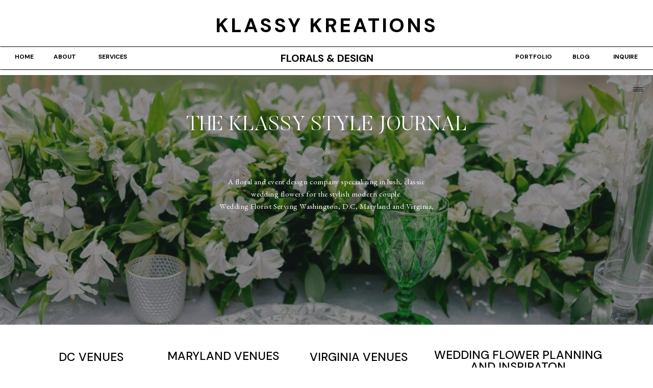

--- FILE ---
content_type: text/html; charset=UTF-8
request_url: https://klassy-kreations.com/2018/11/05/3-reasons-why-you-should-book-your-venue-before-hiring-your-wedding-florist/
body_size: 24459
content:
<!DOCTYPE html>
<html lang="en-US" class="d">
<head>
<link rel="stylesheet" type="text/css" href="//lib.showit.co/engine/2.6.4/showit.css" />
<meta name='robots' content='index, follow, max-image-preview:large, max-snippet:-1, max-video-preview:-1' />

            <script data-no-defer="1" data-ezscrex="false" data-cfasync="false" data-pagespeed-no-defer data-cookieconsent="ignore">
                var ctPublicFunctions = {"_ajax_nonce":"2b53a3ceb9","_rest_nonce":"5e8f3089e2","_ajax_url":"\/wp-admin\/admin-ajax.php","_rest_url":"https:\/\/klassy-kreations.com\/wp-json\/","data__cookies_type":"none","data__ajax_type":"custom_ajax","data__bot_detector_enabled":1,"data__frontend_data_log_enabled":1,"cookiePrefix":"","wprocket_detected":false,"host_url":"klassy-kreations.com","text__ee_click_to_select":"Click to select the whole data","text__ee_original_email":"The complete one is","text__ee_got_it":"Got it","text__ee_blocked":"Blocked","text__ee_cannot_connect":"Cannot connect","text__ee_cannot_decode":"Can not decode email. Unknown reason","text__ee_email_decoder":"CleanTalk email decoder","text__ee_wait_for_decoding":"The magic is on the way!","text__ee_decoding_process":"Please wait a few seconds while we decode the contact data."}
            </script>
        
            <script data-no-defer="1" data-ezscrex="false" data-cfasync="false" data-pagespeed-no-defer data-cookieconsent="ignore">
                var ctPublic = {"_ajax_nonce":"2b53a3ceb9","settings__forms__check_internal":"0","settings__forms__check_external":"0","settings__forms__force_protection":0,"settings__forms__search_test":"0","settings__data__bot_detector_enabled":1,"settings__sfw__anti_crawler":0,"blog_home":"https:\/\/klassy-kreations.com\/","pixel__setting":"3","pixel__enabled":false,"pixel__url":"https:\/\/moderate9-v4.cleantalk.org\/pixel\/8db22e8e789c75be8a753c5165c24d5c.gif","data__email_check_before_post":"1","data__email_check_exist_post":1,"data__cookies_type":"none","data__key_is_ok":true,"data__visible_fields_required":true,"wl_brandname":"Anti-Spam by CleanTalk","wl_brandname_short":"CleanTalk","ct_checkjs_key":1310798342,"emailEncoderPassKey":"d13b1a3bf956dbe5da5b928e5a4b9a4a","bot_detector_forms_excluded":"W10=","advancedCacheExists":false,"varnishCacheExists":false,"wc_ajax_add_to_cart":false}
            </script>
        
	<!-- This site is optimized with the Yoast SEO plugin v26.3 - https://yoast.com/wordpress/plugins/seo/ -->
	<title>3 reasons why you should book your venue before hiring your wedding florist - klassy-kreations.com</title>
	<meta name="description" content="While searching the web for your wedding florist, you need to book your wedding venue first and the reasons why." />
	<link rel="canonical" href="https://klassy-kreations.com/2018/11/05/3-reasons-why-you-should-book-your-venue-before-hiring-your-wedding-florist/" />
	<meta property="og:locale" content="en_US" />
	<meta property="og:type" content="article" />
	<meta property="og:title" content="3 reasons why you should book your venue before hiring your wedding florist - klassy-kreations.com" />
	<meta property="og:description" content="While searching the web for your wedding florist, you need to book your wedding venue first and the reasons why." />
	<meta property="og:url" content="https://klassy-kreations.com/2018/11/05/3-reasons-why-you-should-book-your-venue-before-hiring-your-wedding-florist/" />
	<meta property="og:site_name" content="klassy-kreations.com" />
	<meta property="article:publisher" content="https://www.facebook.com/KlassyKreations/" />
	<meta property="article:author" content="https://www.facebook.com/KlassyKreations/" />
	<meta property="article:published_time" content="2018-11-05T16:00:17+00:00" />
	<meta property="article:modified_time" content="2025-05-25T19:19:05+00:00" />
	<meta name="author" content="Adizat" />
	<meta name="twitter:card" content="summary_large_image" />
	<meta name="twitter:creator" content="@klassykreations" />
	<meta name="twitter:site" content="@klassykreations" />
	<meta name="twitter:label1" content="Written by" />
	<meta name="twitter:data1" content="Adizat" />
	<meta name="twitter:label2" content="Est. reading time" />
	<meta name="twitter:data2" content="4 minutes" />
	<script type="application/ld+json" class="yoast-schema-graph">{"@context":"https://schema.org","@graph":[{"@type":"Article","@id":"https://klassy-kreations.com/2018/11/05/3-reasons-why-you-should-book-your-venue-before-hiring-your-wedding-florist/#article","isPartOf":{"@id":"https://klassy-kreations.com/2018/11/05/3-reasons-why-you-should-book-your-venue-before-hiring-your-wedding-florist/"},"author":{"name":"Adizat","@id":"https://klassy-kreations.com/#/schema/person/c038657991019e8295a65cd99e4d9a7d"},"headline":"3 reasons why you should book your venue before hiring your wedding florist","datePublished":"2018-11-05T16:00:17+00:00","dateModified":"2025-05-25T19:19:05+00:00","mainEntityOfPage":{"@id":"https://klassy-kreations.com/2018/11/05/3-reasons-why-you-should-book-your-venue-before-hiring-your-wedding-florist/"},"wordCount":734,"commentCount":0,"publisher":{"@id":"https://klassy-kreations.com/#organization"},"image":{"@id":"https://klassy-kreations.com/2018/11/05/3-reasons-why-you-should-book-your-venue-before-hiring-your-wedding-florist/#primaryimage"},"thumbnailUrl":"https://klassy-kreations.com/wp-content/uploads/sites/16522/2018/11/wedding-centerpieces-1.jpg","articleSection":["Wedding Flower Guides &amp; Advice","WEDDING FLOWER PLANNING &amp; INSPIRATION"],"inLanguage":"en-US","potentialAction":[{"@type":"CommentAction","name":"Comment","target":["https://klassy-kreations.com/2018/11/05/3-reasons-why-you-should-book-your-venue-before-hiring-your-wedding-florist/#respond"]}]},{"@type":"WebPage","@id":"https://klassy-kreations.com/2018/11/05/3-reasons-why-you-should-book-your-venue-before-hiring-your-wedding-florist/","url":"https://klassy-kreations.com/2018/11/05/3-reasons-why-you-should-book-your-venue-before-hiring-your-wedding-florist/","name":"3 reasons why you should book your venue before hiring your wedding florist - klassy-kreations.com","isPartOf":{"@id":"https://klassy-kreations.com/#website"},"primaryImageOfPage":{"@id":"https://klassy-kreations.com/2018/11/05/3-reasons-why-you-should-book-your-venue-before-hiring-your-wedding-florist/#primaryimage"},"image":{"@id":"https://klassy-kreations.com/2018/11/05/3-reasons-why-you-should-book-your-venue-before-hiring-your-wedding-florist/#primaryimage"},"thumbnailUrl":"https://klassy-kreations.com/wp-content/uploads/sites/16522/2018/11/wedding-centerpieces-1.jpg","datePublished":"2018-11-05T16:00:17+00:00","dateModified":"2025-05-25T19:19:05+00:00","description":"While searching the web for your wedding florist, you need to book your wedding venue first and the reasons why.","breadcrumb":{"@id":"https://klassy-kreations.com/2018/11/05/3-reasons-why-you-should-book-your-venue-before-hiring-your-wedding-florist/#breadcrumb"},"inLanguage":"en-US","potentialAction":[{"@type":"ReadAction","target":["https://klassy-kreations.com/2018/11/05/3-reasons-why-you-should-book-your-venue-before-hiring-your-wedding-florist/"]}]},{"@type":"ImageObject","inLanguage":"en-US","@id":"https://klassy-kreations.com/2018/11/05/3-reasons-why-you-should-book-your-venue-before-hiring-your-wedding-florist/#primaryimage","url":"https://klassy-kreations.com/wp-content/uploads/sites/16522/2018/11/wedding-centerpieces-1.jpg","contentUrl":"https://klassy-kreations.com/wp-content/uploads/sites/16522/2018/11/wedding-centerpieces-1.jpg","width":2000,"height":1465},{"@type":"BreadcrumbList","@id":"https://klassy-kreations.com/2018/11/05/3-reasons-why-you-should-book-your-venue-before-hiring-your-wedding-florist/#breadcrumb","itemListElement":[{"@type":"ListItem","position":1,"name":"Home","item":"https://klassy-kreations.com/"},{"@type":"ListItem","position":2,"name":"Blog","item":"https://klassy-kreations.com/blog/"},{"@type":"ListItem","position":3,"name":"3 reasons why you should book your venue before hiring your wedding florist"}]},{"@type":"WebSite","@id":"https://klassy-kreations.com/#website","url":"https://klassy-kreations.com/","name":"klassy-kreations.com","description":"","publisher":{"@id":"https://klassy-kreations.com/#organization"},"potentialAction":[{"@type":"SearchAction","target":{"@type":"EntryPoint","urlTemplate":"https://klassy-kreations.com/?s={search_term_string}"},"query-input":{"@type":"PropertyValueSpecification","valueRequired":true,"valueName":"search_term_string"}}],"inLanguage":"en-US"},{"@type":"Organization","@id":"https://klassy-kreations.com/#organization","name":"klassy-kreations.com","url":"https://klassy-kreations.com/","logo":{"@type":"ImageObject","inLanguage":"en-US","@id":"https://klassy-kreations.com/#/schema/logo/image/","url":"https://klassy-kreations.com/wp-content/uploads/sites/16522/2025/05/2025-Logo-WH.png","contentUrl":"https://klassy-kreations.com/wp-content/uploads/sites/16522/2025/05/2025-Logo-WH.png","width":500,"height":500,"caption":"klassy-kreations.com"},"image":{"@id":"https://klassy-kreations.com/#/schema/logo/image/"},"sameAs":["https://www.facebook.com/KlassyKreations/","https://x.com/klassykreations","https://www.instagram.com/klassykreations/"]},{"@type":"Person","@id":"https://klassy-kreations.com/#/schema/person/c038657991019e8295a65cd99e4d9a7d","name":"Adizat","image":{"@type":"ImageObject","inLanguage":"en-US","@id":"https://klassy-kreations.com/#/schema/person/image/","url":"https://secure.gravatar.com/avatar/1e2ef872054d819a7e7be4b93fc26ea06271d53211d0708a6606f83965ea5544?s=96&d=mm&r=g","contentUrl":"https://secure.gravatar.com/avatar/1e2ef872054d819a7e7be4b93fc26ea06271d53211d0708a6606f83965ea5544?s=96&d=mm&r=g","caption":"Adizat"},"description":"Hi There! I'm Adizat - Owner and Creative Director at Klassy Kreations. Ready for more wedding tips? Sign up for The Klassy Style newsletter HERE. Our exclusive newsletter guides and inspires couples on their wedding planning journey. LET'S CONNECT","sameAs":["http://www.klassy-kreations.com","https://www.facebook.com/KlassyKreations/","https://www.instagram.com/klassykreations/","https://www.pinterest.com/klassykreations/","https://x.com/klassykreations"],"url":"https://klassy-kreations.com/author/klassykreationscompanygmail-com/"}]}</script>
	<!-- / Yoast SEO plugin. -->


<link rel='dns-prefetch' href='//fd.cleantalk.org' />
<link rel='preconnect' href='//c0.wp.com' />
<link rel="alternate" type="application/rss+xml" title="klassy-kreations.com &raquo; Feed" href="https://klassy-kreations.com/feed/" />
<link rel="alternate" type="application/rss+xml" title="klassy-kreations.com &raquo; Comments Feed" href="https://klassy-kreations.com/comments/feed/" />
<link rel="alternate" type="application/rss+xml" title="klassy-kreations.com &raquo; 3 reasons why you should book your venue before hiring your wedding florist Comments Feed" href="https://klassy-kreations.com/2018/11/05/3-reasons-why-you-should-book-your-venue-before-hiring-your-wedding-florist/feed/" />
<script type="text/javascript">
/* <![CDATA[ */
window._wpemojiSettings = {"baseUrl":"https:\/\/s.w.org\/images\/core\/emoji\/16.0.1\/72x72\/","ext":".png","svgUrl":"https:\/\/s.w.org\/images\/core\/emoji\/16.0.1\/svg\/","svgExt":".svg","source":{"concatemoji":"https:\/\/klassy-kreations.com\/wp-includes\/js\/wp-emoji-release.min.js?ver=6.8.3"}};
/*! This file is auto-generated */
!function(s,n){var o,i,e;function c(e){try{var t={supportTests:e,timestamp:(new Date).valueOf()};sessionStorage.setItem(o,JSON.stringify(t))}catch(e){}}function p(e,t,n){e.clearRect(0,0,e.canvas.width,e.canvas.height),e.fillText(t,0,0);var t=new Uint32Array(e.getImageData(0,0,e.canvas.width,e.canvas.height).data),a=(e.clearRect(0,0,e.canvas.width,e.canvas.height),e.fillText(n,0,0),new Uint32Array(e.getImageData(0,0,e.canvas.width,e.canvas.height).data));return t.every(function(e,t){return e===a[t]})}function u(e,t){e.clearRect(0,0,e.canvas.width,e.canvas.height),e.fillText(t,0,0);for(var n=e.getImageData(16,16,1,1),a=0;a<n.data.length;a++)if(0!==n.data[a])return!1;return!0}function f(e,t,n,a){switch(t){case"flag":return n(e,"\ud83c\udff3\ufe0f\u200d\u26a7\ufe0f","\ud83c\udff3\ufe0f\u200b\u26a7\ufe0f")?!1:!n(e,"\ud83c\udde8\ud83c\uddf6","\ud83c\udde8\u200b\ud83c\uddf6")&&!n(e,"\ud83c\udff4\udb40\udc67\udb40\udc62\udb40\udc65\udb40\udc6e\udb40\udc67\udb40\udc7f","\ud83c\udff4\u200b\udb40\udc67\u200b\udb40\udc62\u200b\udb40\udc65\u200b\udb40\udc6e\u200b\udb40\udc67\u200b\udb40\udc7f");case"emoji":return!a(e,"\ud83e\udedf")}return!1}function g(e,t,n,a){var r="undefined"!=typeof WorkerGlobalScope&&self instanceof WorkerGlobalScope?new OffscreenCanvas(300,150):s.createElement("canvas"),o=r.getContext("2d",{willReadFrequently:!0}),i=(o.textBaseline="top",o.font="600 32px Arial",{});return e.forEach(function(e){i[e]=t(o,e,n,a)}),i}function t(e){var t=s.createElement("script");t.src=e,t.defer=!0,s.head.appendChild(t)}"undefined"!=typeof Promise&&(o="wpEmojiSettingsSupports",i=["flag","emoji"],n.supports={everything:!0,everythingExceptFlag:!0},e=new Promise(function(e){s.addEventListener("DOMContentLoaded",e,{once:!0})}),new Promise(function(t){var n=function(){try{var e=JSON.parse(sessionStorage.getItem(o));if("object"==typeof e&&"number"==typeof e.timestamp&&(new Date).valueOf()<e.timestamp+604800&&"object"==typeof e.supportTests)return e.supportTests}catch(e){}return null}();if(!n){if("undefined"!=typeof Worker&&"undefined"!=typeof OffscreenCanvas&&"undefined"!=typeof URL&&URL.createObjectURL&&"undefined"!=typeof Blob)try{var e="postMessage("+g.toString()+"("+[JSON.stringify(i),f.toString(),p.toString(),u.toString()].join(",")+"));",a=new Blob([e],{type:"text/javascript"}),r=new Worker(URL.createObjectURL(a),{name:"wpTestEmojiSupports"});return void(r.onmessage=function(e){c(n=e.data),r.terminate(),t(n)})}catch(e){}c(n=g(i,f,p,u))}t(n)}).then(function(e){for(var t in e)n.supports[t]=e[t],n.supports.everything=n.supports.everything&&n.supports[t],"flag"!==t&&(n.supports.everythingExceptFlag=n.supports.everythingExceptFlag&&n.supports[t]);n.supports.everythingExceptFlag=n.supports.everythingExceptFlag&&!n.supports.flag,n.DOMReady=!1,n.readyCallback=function(){n.DOMReady=!0}}).then(function(){return e}).then(function(){var e;n.supports.everything||(n.readyCallback(),(e=n.source||{}).concatemoji?t(e.concatemoji):e.wpemoji&&e.twemoji&&(t(e.twemoji),t(e.wpemoji)))}))}((window,document),window._wpemojiSettings);
/* ]]> */
</script>
<style id='wp-emoji-styles-inline-css' type='text/css'>

	img.wp-smiley, img.emoji {
		display: inline !important;
		border: none !important;
		box-shadow: none !important;
		height: 1em !important;
		width: 1em !important;
		margin: 0 0.07em !important;
		vertical-align: -0.1em !important;
		background: none !important;
		padding: 0 !important;
	}
</style>
<link rel='stylesheet' id='wp-block-library-css' href='https://c0.wp.com/c/6.8.3/wp-includes/css/dist/block-library/style.min.css' type='text/css' media='all' />
<style id='classic-theme-styles-inline-css' type='text/css'>
/*! This file is auto-generated */
.wp-block-button__link{color:#fff;background-color:#32373c;border-radius:9999px;box-shadow:none;text-decoration:none;padding:calc(.667em + 2px) calc(1.333em + 2px);font-size:1.125em}.wp-block-file__button{background:#32373c;color:#fff;text-decoration:none}
</style>
<style id='global-styles-inline-css' type='text/css'>
:root{--wp--preset--aspect-ratio--square: 1;--wp--preset--aspect-ratio--4-3: 4/3;--wp--preset--aspect-ratio--3-4: 3/4;--wp--preset--aspect-ratio--3-2: 3/2;--wp--preset--aspect-ratio--2-3: 2/3;--wp--preset--aspect-ratio--16-9: 16/9;--wp--preset--aspect-ratio--9-16: 9/16;--wp--preset--color--black: #000000;--wp--preset--color--cyan-bluish-gray: #abb8c3;--wp--preset--color--white: #ffffff;--wp--preset--color--pale-pink: #f78da7;--wp--preset--color--vivid-red: #cf2e2e;--wp--preset--color--luminous-vivid-orange: #ff6900;--wp--preset--color--luminous-vivid-amber: #fcb900;--wp--preset--color--light-green-cyan: #7bdcb5;--wp--preset--color--vivid-green-cyan: #00d084;--wp--preset--color--pale-cyan-blue: #8ed1fc;--wp--preset--color--vivid-cyan-blue: #0693e3;--wp--preset--color--vivid-purple: #9b51e0;--wp--preset--gradient--vivid-cyan-blue-to-vivid-purple: linear-gradient(135deg,rgba(6,147,227,1) 0%,rgb(155,81,224) 100%);--wp--preset--gradient--light-green-cyan-to-vivid-green-cyan: linear-gradient(135deg,rgb(122,220,180) 0%,rgb(0,208,130) 100%);--wp--preset--gradient--luminous-vivid-amber-to-luminous-vivid-orange: linear-gradient(135deg,rgba(252,185,0,1) 0%,rgba(255,105,0,1) 100%);--wp--preset--gradient--luminous-vivid-orange-to-vivid-red: linear-gradient(135deg,rgba(255,105,0,1) 0%,rgb(207,46,46) 100%);--wp--preset--gradient--very-light-gray-to-cyan-bluish-gray: linear-gradient(135deg,rgb(238,238,238) 0%,rgb(169,184,195) 100%);--wp--preset--gradient--cool-to-warm-spectrum: linear-gradient(135deg,rgb(74,234,220) 0%,rgb(151,120,209) 20%,rgb(207,42,186) 40%,rgb(238,44,130) 60%,rgb(251,105,98) 80%,rgb(254,248,76) 100%);--wp--preset--gradient--blush-light-purple: linear-gradient(135deg,rgb(255,206,236) 0%,rgb(152,150,240) 100%);--wp--preset--gradient--blush-bordeaux: linear-gradient(135deg,rgb(254,205,165) 0%,rgb(254,45,45) 50%,rgb(107,0,62) 100%);--wp--preset--gradient--luminous-dusk: linear-gradient(135deg,rgb(255,203,112) 0%,rgb(199,81,192) 50%,rgb(65,88,208) 100%);--wp--preset--gradient--pale-ocean: linear-gradient(135deg,rgb(255,245,203) 0%,rgb(182,227,212) 50%,rgb(51,167,181) 100%);--wp--preset--gradient--electric-grass: linear-gradient(135deg,rgb(202,248,128) 0%,rgb(113,206,126) 100%);--wp--preset--gradient--midnight: linear-gradient(135deg,rgb(2,3,129) 0%,rgb(40,116,252) 100%);--wp--preset--font-size--small: 13px;--wp--preset--font-size--medium: 20px;--wp--preset--font-size--large: 36px;--wp--preset--font-size--x-large: 42px;--wp--preset--spacing--20: 0.44rem;--wp--preset--spacing--30: 0.67rem;--wp--preset--spacing--40: 1rem;--wp--preset--spacing--50: 1.5rem;--wp--preset--spacing--60: 2.25rem;--wp--preset--spacing--70: 3.38rem;--wp--preset--spacing--80: 5.06rem;--wp--preset--shadow--natural: 6px 6px 9px rgba(0, 0, 0, 0.2);--wp--preset--shadow--deep: 12px 12px 50px rgba(0, 0, 0, 0.4);--wp--preset--shadow--sharp: 6px 6px 0px rgba(0, 0, 0, 0.2);--wp--preset--shadow--outlined: 6px 6px 0px -3px rgba(255, 255, 255, 1), 6px 6px rgba(0, 0, 0, 1);--wp--preset--shadow--crisp: 6px 6px 0px rgba(0, 0, 0, 1);}:where(.is-layout-flex){gap: 0.5em;}:where(.is-layout-grid){gap: 0.5em;}body .is-layout-flex{display: flex;}.is-layout-flex{flex-wrap: wrap;align-items: center;}.is-layout-flex > :is(*, div){margin: 0;}body .is-layout-grid{display: grid;}.is-layout-grid > :is(*, div){margin: 0;}:where(.wp-block-columns.is-layout-flex){gap: 2em;}:where(.wp-block-columns.is-layout-grid){gap: 2em;}:where(.wp-block-post-template.is-layout-flex){gap: 1.25em;}:where(.wp-block-post-template.is-layout-grid){gap: 1.25em;}.has-black-color{color: var(--wp--preset--color--black) !important;}.has-cyan-bluish-gray-color{color: var(--wp--preset--color--cyan-bluish-gray) !important;}.has-white-color{color: var(--wp--preset--color--white) !important;}.has-pale-pink-color{color: var(--wp--preset--color--pale-pink) !important;}.has-vivid-red-color{color: var(--wp--preset--color--vivid-red) !important;}.has-luminous-vivid-orange-color{color: var(--wp--preset--color--luminous-vivid-orange) !important;}.has-luminous-vivid-amber-color{color: var(--wp--preset--color--luminous-vivid-amber) !important;}.has-light-green-cyan-color{color: var(--wp--preset--color--light-green-cyan) !important;}.has-vivid-green-cyan-color{color: var(--wp--preset--color--vivid-green-cyan) !important;}.has-pale-cyan-blue-color{color: var(--wp--preset--color--pale-cyan-blue) !important;}.has-vivid-cyan-blue-color{color: var(--wp--preset--color--vivid-cyan-blue) !important;}.has-vivid-purple-color{color: var(--wp--preset--color--vivid-purple) !important;}.has-black-background-color{background-color: var(--wp--preset--color--black) !important;}.has-cyan-bluish-gray-background-color{background-color: var(--wp--preset--color--cyan-bluish-gray) !important;}.has-white-background-color{background-color: var(--wp--preset--color--white) !important;}.has-pale-pink-background-color{background-color: var(--wp--preset--color--pale-pink) !important;}.has-vivid-red-background-color{background-color: var(--wp--preset--color--vivid-red) !important;}.has-luminous-vivid-orange-background-color{background-color: var(--wp--preset--color--luminous-vivid-orange) !important;}.has-luminous-vivid-amber-background-color{background-color: var(--wp--preset--color--luminous-vivid-amber) !important;}.has-light-green-cyan-background-color{background-color: var(--wp--preset--color--light-green-cyan) !important;}.has-vivid-green-cyan-background-color{background-color: var(--wp--preset--color--vivid-green-cyan) !important;}.has-pale-cyan-blue-background-color{background-color: var(--wp--preset--color--pale-cyan-blue) !important;}.has-vivid-cyan-blue-background-color{background-color: var(--wp--preset--color--vivid-cyan-blue) !important;}.has-vivid-purple-background-color{background-color: var(--wp--preset--color--vivid-purple) !important;}.has-black-border-color{border-color: var(--wp--preset--color--black) !important;}.has-cyan-bluish-gray-border-color{border-color: var(--wp--preset--color--cyan-bluish-gray) !important;}.has-white-border-color{border-color: var(--wp--preset--color--white) !important;}.has-pale-pink-border-color{border-color: var(--wp--preset--color--pale-pink) !important;}.has-vivid-red-border-color{border-color: var(--wp--preset--color--vivid-red) !important;}.has-luminous-vivid-orange-border-color{border-color: var(--wp--preset--color--luminous-vivid-orange) !important;}.has-luminous-vivid-amber-border-color{border-color: var(--wp--preset--color--luminous-vivid-amber) !important;}.has-light-green-cyan-border-color{border-color: var(--wp--preset--color--light-green-cyan) !important;}.has-vivid-green-cyan-border-color{border-color: var(--wp--preset--color--vivid-green-cyan) !important;}.has-pale-cyan-blue-border-color{border-color: var(--wp--preset--color--pale-cyan-blue) !important;}.has-vivid-cyan-blue-border-color{border-color: var(--wp--preset--color--vivid-cyan-blue) !important;}.has-vivid-purple-border-color{border-color: var(--wp--preset--color--vivid-purple) !important;}.has-vivid-cyan-blue-to-vivid-purple-gradient-background{background: var(--wp--preset--gradient--vivid-cyan-blue-to-vivid-purple) !important;}.has-light-green-cyan-to-vivid-green-cyan-gradient-background{background: var(--wp--preset--gradient--light-green-cyan-to-vivid-green-cyan) !important;}.has-luminous-vivid-amber-to-luminous-vivid-orange-gradient-background{background: var(--wp--preset--gradient--luminous-vivid-amber-to-luminous-vivid-orange) !important;}.has-luminous-vivid-orange-to-vivid-red-gradient-background{background: var(--wp--preset--gradient--luminous-vivid-orange-to-vivid-red) !important;}.has-very-light-gray-to-cyan-bluish-gray-gradient-background{background: var(--wp--preset--gradient--very-light-gray-to-cyan-bluish-gray) !important;}.has-cool-to-warm-spectrum-gradient-background{background: var(--wp--preset--gradient--cool-to-warm-spectrum) !important;}.has-blush-light-purple-gradient-background{background: var(--wp--preset--gradient--blush-light-purple) !important;}.has-blush-bordeaux-gradient-background{background: var(--wp--preset--gradient--blush-bordeaux) !important;}.has-luminous-dusk-gradient-background{background: var(--wp--preset--gradient--luminous-dusk) !important;}.has-pale-ocean-gradient-background{background: var(--wp--preset--gradient--pale-ocean) !important;}.has-electric-grass-gradient-background{background: var(--wp--preset--gradient--electric-grass) !important;}.has-midnight-gradient-background{background: var(--wp--preset--gradient--midnight) !important;}.has-small-font-size{font-size: var(--wp--preset--font-size--small) !important;}.has-medium-font-size{font-size: var(--wp--preset--font-size--medium) !important;}.has-large-font-size{font-size: var(--wp--preset--font-size--large) !important;}.has-x-large-font-size{font-size: var(--wp--preset--font-size--x-large) !important;}
:where(.wp-block-post-template.is-layout-flex){gap: 1.25em;}:where(.wp-block-post-template.is-layout-grid){gap: 1.25em;}
:where(.wp-block-columns.is-layout-flex){gap: 2em;}:where(.wp-block-columns.is-layout-grid){gap: 2em;}
:root :where(.wp-block-pullquote){font-size: 1.5em;line-height: 1.6;}
</style>
<link rel='stylesheet' id='cleantalk-public-css-css' href='https://klassy-kreations.com/wp-content/plugins/cleantalk-spam-protect/css/cleantalk-public.min.css?ver=6.67_1762442642' type='text/css' media='all' />
<link rel='stylesheet' id='cleantalk-email-decoder-css-css' href='https://klassy-kreations.com/wp-content/plugins/cleantalk-spam-protect/css/cleantalk-email-decoder.min.css?ver=6.67_1762442642' type='text/css' media='all' />
<script type="text/javascript" src="https://klassy-kreations.com/wp-content/plugins/cleantalk-spam-protect/js/apbct-public-bundle.min.js?ver=6.67_1762442642" id="apbct-public-bundle.min-js-js"></script>
<script type="text/javascript" src="https://fd.cleantalk.org/ct-bot-detector-wrapper.js?ver=6.67" id="ct_bot_detector-js" defer="defer" data-wp-strategy="defer"></script>
<script type="text/javascript" src="https://c0.wp.com/c/6.8.3/wp-includes/js/jquery/jquery.min.js" id="jquery-core-js"></script>
<script type="text/javascript" src="https://c0.wp.com/c/6.8.3/wp-includes/js/jquery/jquery-migrate.min.js" id="jquery-migrate-js"></script>
<script type="text/javascript" src="https://klassy-kreations.com/wp-content/plugins/showit/public/js/showit.js?ver=1765944553" id="si-script-js"></script>
<link rel="https://api.w.org/" href="https://klassy-kreations.com/wp-json/" /><link rel="alternate" title="JSON" type="application/json" href="https://klassy-kreations.com/wp-json/wp/v2/posts/9210" /><link rel="EditURI" type="application/rsd+xml" title="RSD" href="https://klassy-kreations.com/xmlrpc.php?rsd" />
<link rel='shortlink' href='https://klassy-kreations.com/?p=9210' />
<link rel="alternate" title="oEmbed (JSON)" type="application/json+oembed" href="https://klassy-kreations.com/wp-json/oembed/1.0/embed?url=https%3A%2F%2Fklassy-kreations.com%2F2018%2F11%2F05%2F3-reasons-why-you-should-book-your-venue-before-hiring-your-wedding-florist%2F" />
<link rel="alternate" title="oEmbed (XML)" type="text/xml+oembed" href="https://klassy-kreations.com/wp-json/oembed/1.0/embed?url=https%3A%2F%2Fklassy-kreations.com%2F2018%2F11%2F05%2F3-reasons-why-you-should-book-your-venue-before-hiring-your-wedding-florist%2F&#038;format=xml" />
		<script type="text/javascript" async defer data-pin-color="red"  data-pin-hover="true"
			src="https://klassy-kreations.com/wp-content/plugins/pinterest-pin-it-button-on-image-hover-and-post/js/pinit.js"></script>
		<style type="text/css">.recentcomments a{display:inline !important;padding:0 !important;margin:0 !important;}</style>
<meta charset="UTF-8" />
<meta name="viewport" content="width=device-width, initial-scale=1" />
<link rel="icon" type="image/png" href="//static.showit.co/200/VzV-JLUCyTjrC3aHf9f8jA/125599/klassykreations_favicon-32x32.png" />
<link rel="preconnect" href="https://static.showit.co" />

<link rel="preconnect" href="https://fonts.googleapis.com">
<link rel="preconnect" href="https://fonts.gstatic.com" crossorigin>
<link href="https://fonts.googleapis.com/css?family=DM+Sans:700normal|DM+Sans:500normal|EB+Garamond:regular|DM+Sans:regularnormal" rel="stylesheet" type="text/css"/>
<style>
@font-face{font-family:Butler Light;src:url('//static.showit.co/file/2e1Acaj6Q_GJ13F_DLJoeQ/shared/butler-light.woff');}
</style>
<script id="init_data" type="application/json">
{"mobile":{"w":320},"desktop":{"w":1200,"defaultTrIn":{"type":"fade"},"defaultTrOut":{"type":"fade"},"bgFillType":"color","bgColor":"#000000:0"},"sid":"gpussc4vevwpbew07iaiwq","break":768,"assetURL":"//static.showit.co","contactFormId":"125599/248855","cfAction":"aHR0cHM6Ly9jbGllbnRzZXJ2aWNlLnNob3dpdC5jby9jb250YWN0Zm9ybQ==","sgAction":"aHR0cHM6Ly9jbGllbnRzZXJ2aWNlLnNob3dpdC5jby9zb2NpYWxncmlk","blockData":[{"slug":"menu","visible":"a","states":[],"d":{"h":146,"w":1200,"bgFillType":"color","bgColor":"colors-7","bgMediaType":"none"},"m":{"h":110,"w":320,"bgFillType":"color","bgColor":"colors-7","bgMediaType":"none"}},{"slug":"sticky-menu-icon-mobile","visible":"m","states":[],"d":{"h":400,"w":1200,"bgFillType":"color","bgColor":"colors-7","bgMediaType":"none"},"m":{"h":1,"w":320,"locking":{"side":"st"},"bgFillType":"color","bgColor":"colors-7","bgMediaType":"none"}},{"slug":"sticky-menu-icon-desktop-1","visible":"d","states":[],"d":{"h":1,"w":1200,"locking":{"side":"st"},"bgFillType":"color","bgColor":"colors-7","bgMediaType":"none"},"m":{"h":1,"w":320,"locking":{"side":"st"},"bgFillType":"color","bgColor":"colors-7","bgMediaType":"none"}},{"slug":"blog-header","visible":"a","states":[],"d":{"h":489,"w":1200,"bgFillType":"color","bgColor":"#1a1b1d","bgMediaType":"image","bgImage":{"key":"F9vK8s2Z4wPz350hgNp47g/125599/luxury-wedding-centerpiece-with-white-florals-and-greenery-virginia-wedding.jpg","aspect_ratio":1.49927,"title":"luxury-wedding-centerpiece-with-white-florals-and-greenery-virginia-wedding","type":"asset"},"bgOpacity":50,"bgPos":"ct","bgScale":"cover","bgScroll":"p"},"m":{"h":244,"w":320,"bgFillType":"color","bgColor":"#1a1b1d","bgMediaType":"image","bgImage":{"key":"ORSTukdWT6-zwkPCsTpYbQ/shared/castello-di-celsa-krmorenophoto-75.jpg","aspect_ratio":0.74456,"title":"Castello-Di-Celsa-krmorenophoto-75","type":"asset"},"bgOpacity":20,"bgPos":"cm","bgScale":"cover","bgScroll":"p"}},{"slug":"blog-categories-search","visible":"a","states":[],"d":{"h":228,"w":1200,"bgFillType":"color","bgColor":"colors-7","bgMediaType":"none"},"m":{"h":102,"w":320,"bgFillType":"color","bgColor":"colors-7","bgMediaType":"none"}},{"slug":"title","visible":"a","states":[],"d":{"h":157,"w":1200,"nature":"dH","bgFillType":"color","bgColor":"#FFFFFF","bgMediaType":"none"},"m":{"h":117,"w":320,"nature":"dH","bgFillType":"color","bgColor":"#FFFFFF","bgMediaType":"none"}},{"slug":"post-content","visible":"a","states":[],"d":{"h":323,"w":1200,"nature":"dH","bgFillType":"color","bgColor":"#FFFFFF","bgMediaType":"none"},"m":{"h":322,"w":320,"nature":"dH","bgFillType":"color","bgColor":"#FFFFFF","bgMediaType":"none"}},{"slug":"blog-cta","visible":"a","states":[],"d":{"h":672,"w":1200,"bgFillType":"color","bgColor":"#ffffff:50","bgMediaType":"none"},"m":{"h":485,"w":320,"bgFillType":"color","bgColor":"#FFFFFF","bgMediaType":"none"}},{"slug":"footer","visible":"a","states":[],"d":{"h":449,"w":1200,"bgFillType":"color","bgColor":"colors-7","bgMediaType":"none"},"m":{"h":361,"w":320,"bgFillType":"color","bgColor":"colors-7","bgMediaType":"none"}},{"slug":"pop-out-menu","visible":"d","states":[],"d":{"h":536,"w":1200,"locking":{"side":"t"},"nature":"wH","bgFillType":"color","bgColor":"colors-7","bgMediaType":"none"},"m":{"h":1,"w":320,"locking":{"side":"t"},"nature":"wH","bgFillType":"color","bgColor":"colors-7","bgMediaType":"none"}},{"slug":"mobile-nav","visible":"m","states":[],"d":{"h":200,"w":1200,"bgFillType":"color","bgColor":"#ffffff","bgMediaType":"none"},"m":{"h":724,"w":320,"locking":{"side":"t"},"bgFillType":"color","bgColor":"colors-7:25","bgMediaType":"none"}}],"elementData":[{"type":"text","visible":"a","id":"menu_0","blockId":"menu","m":{"x":37,"y":16,"w":259,"h":24,"a":0},"d":{"x":338,"y":29,"w":524,"h":34,"a":0}},{"type":"line","visible":"a","id":"menu_1","blockId":"menu","m":{"x":0,"y":83,"w":321,"h":1,"a":0},"d":{"x":1,"y":91,"w":1200,"h":1,"a":0,"lockH":"s"}},{"type":"line","visible":"a","id":"menu_2","blockId":"menu","m":{"x":0,"y":48,"w":321,"a":0},"d":{"x":1,"y":136,"w":1200,"h":1,"a":0,"lockH":"s"}},{"type":"text","visible":"d","id":"menu_3","blockId":"menu","m":{"x":109,"y":143,"w":102,"h":17,"a":0},"d":{"x":7,"y":104,"w":80,"h":20,"a":0,"lockH":"l"}},{"type":"text","visible":"d","id":"menu_4","blockId":"menu","m":{"x":109,"y":143,"w":102,"h":17,"a":0},"d":{"x":95,"y":104,"w":64,"h":20,"a":0,"lockH":"l"}},{"type":"text","visible":"d","id":"menu_5","blockId":"menu","m":{"x":109,"y":143,"w":102,"h":17,"a":0},"d":{"x":181,"y":104,"w":80,"h":20,"a":0,"lockH":"l"}},{"type":"text","visible":"d","id":"menu_6","blockId":"menu","m":{"x":109,"y":143,"w":102,"h":17,"a":0},"d":{"x":917,"y":104,"w":97,"h":20,"a":0,"lockH":"r"}},{"type":"text","visible":"d","id":"menu_7","blockId":"menu","m":{"x":109,"y":143,"w":102,"h":17,"a":0},"d":{"x":1019,"y":104,"w":80,"h":20,"a":0,"lockH":"r"}},{"type":"text","visible":"d","id":"menu_8","blockId":"menu","m":{"x":109,"y":143,"w":102,"h":17,"a":0},"d":{"x":1106,"y":104,"w":80,"h":20,"a":0,"lockH":"r"}},{"type":"text","visible":"a","id":"menu_9","blockId":"menu","m":{"x":37,"y":55,"w":230,"h":17,"a":0},"d":{"x":435,"y":104,"w":331,"h":20,"a":0}},{"type":"icon","visible":"m","id":"sticky-menu-icon-mobile_0","blockId":"sticky-menu-icon-mobile","m":{"x":297,"y":8,"w":17,"h":32,"a":0},"d":{"x":550,"y":150,"w":100,"h":100,"a":0},"pc":[{"type":"show","block":"mobile-nav"}]},{"type":"icon","visible":"d","id":"sticky-menu-icon-desktop-1_0","blockId":"sticky-menu-icon-desktop-1","m":{"x":292,"y":1,"w":19,"h":30,"a":0},"d":{"x":1153,"y":14,"w":36,"h":30,"a":0,"lockH":"r"},"pc":[{"type":"show","block":"pop-out-menu"}]},{"type":"text","visible":"a","id":"blog-header_0","blockId":"blog-header","m":{"x":6,"y":52,"w":308,"h":58,"a":0},"d":{"x":293,"y":75,"w":615,"h":58,"a":0}},{"type":"text","visible":"a","id":"blog-header_1","blockId":"blog-header","m":{"x":21,"y":119,"w":278,"h":100,"a":0},"d":{"x":382,"y":197,"w":436,"h":81,"a":0}},{"type":"icon","visible":"a","id":"blog-header_2","blockId":"blog-header","m":{"x":153,"y":90,"w":14,"h":14,"a":0},"d":{"x":593,"y":143,"w":15,"h":15,"a":0}},{"type":"simple","visible":"d","id":"blog-categories-search_0","blockId":"blog-categories-search","m":{"x":48,"y":503,"w":224,"h":41,"a":0},"d":{"x":443,"y":147,"w":314,"h":43,"a":0}},{"type":"text","visible":"d","id":"blog-categories-search_1","blockId":"blog-categories-search","m":{"x":56,"y":512,"w":209,"h":23,"a":0},"d":{"x":472,"y":158,"w":256,"h":21,"a":0}},{"type":"text","visible":"d","id":"blog-categories-search_2","blockId":"blog-categories-search","m":{"x":87,"y":493,"w":147,"h":17,"a":0},"d":{"x":544,"y":52,"w":238,"h":35,"a":0}},{"type":"text","visible":"a","id":"blog-categories-search_3","blockId":"blog-categories-search","m":{"x":124,"y":20,"w":71.39999999999999,"h":17,"a":0},"d":{"x":282,"y":50,"w":230,"h":38,"a":0}},{"type":"text","visible":"d","id":"blog-categories-search_4","blockId":"blog-categories-search","m":{"x":87,"y":493,"w":147,"h":17,"a":0},"d":{"x":51,"y":52,"w":175,"h":38,"a":0}},{"type":"text","visible":"d","id":"blog-categories-search_5","blockId":"blog-categories-search","m":{"x":87,"y":493,"w":147,"h":17,"a":0},"d":{"x":789,"y":48,"w":372,"h":47,"a":0}},{"type":"text","visible":"m","id":"blog-categories-search_6","blockId":"blog-categories-search","m":{"x":68,"y":21,"w":169,"h":13,"a":0},"d":{"x":908,"y":387,"w":146,"h":21,"a":0}},{"type":"icon","visible":"m","id":"blog-categories-search_7","blockId":"blog-categories-search","m":{"x":225,"y":18,"w":19,"h":19,"a":0},"d":{"x":550,"y":190,"w":100,"h":100,"a":0}},{"type":"text","visible":"a","id":"title_0","blockId":"title","m":{"x":24,"y":76,"w":273,"h":39,"a":0},"d":{"x":211,"y":81,"w":779,"h":54,"a":0}},{"type":"text","visible":"a","id":"title_1","blockId":"title","m":{"x":87,"y":43,"w":147,"h":17,"a":0},"d":{"x":337,"y":36,"w":526,"h":29,"a":0}},{"type":"line","visible":"a","id":"title_2","blockId":"title","m":{"x":48,"y":57,"w":224,"h":3,"a":0},"d":{"x":0,"y":-1,"w":1200,"h":3,"a":0}},{"type":"text","visible":"a","id":"post-content_0","blockId":"post-content","m":{"x":25,"y":12,"w":270,"h":255,"a":0},"d":{"x":234,"y":70,"w":700,"h":210,"a":0}},{"type":"text","visible":"a","id":"blog-cta_0","blockId":"blog-cta","m":{"x":32,"y":141,"w":238,"h":180,"a":0},"d":{"x":239,"y":146,"w":650,"h":111,"a":0}},{"type":"text","visible":"a","id":"blog-cta_1","blockId":"blog-cta","m":{"x":43,"y":41,"w":216,"h":86,"a":0},"d":{"x":214,"y":55,"w":699,"h":49,"a":0}},{"type":"button","visible":"a","id":"blog-cta_2","blockId":"blog-cta","m":{"x":80,"y":221,"w":160,"h":43.6,"a":0},"d":{"x":473,"y":431,"w":255,"h":44,"a":0}},{"type":"text","visible":"a","id":"blog-cta_3","blockId":"blog-cta","m":{"x":106,"y":233,"w":108,"h":20,"a":0},"d":{"x":265,"y":308,"w":624,"h":23,"a":0}},{"type":"text","visible":"a","id":"blog-cta_4","blockId":"blog-cta","m":{"x":106,"y":233,"w":108,"h":20,"a":0},"d":{"x":496,"y":545,"w":209,"h":23,"a":0}},{"type":"line","visible":"a","id":"blog-cta_5","blockId":"blog-cta","m":{"x":48,"y":241,"w":224,"h":3,"a":0},"d":{"x":-7,"y":-2,"w":1207,"h":3,"a":0}},{"type":"line","visible":"a","id":"footer_0","blockId":"footer","m":{"x":-27,"y":123,"w":185,"h":1,"a":90},"d":{"x":64,"y":209,"w":335,"h":1,"a":90}},{"type":"line","visible":"a","id":"footer_1","blockId":"footer","m":{"x":175,"y":123,"w":185,"h":1,"a":90},"d":{"x":793,"y":212,"w":341,"h":1,"a":90}},{"type":"text","visible":"a","id":"footer_2","blockId":"footer","m":{"x":9,"y":51,"w":39,"h":12,"a":0},"d":{"x":34,"y":77,"w":74,"h":23,"a":0,"lockH":"l"}},{"type":"text","visible":"a","id":"footer_3","blockId":"footer","m":{"x":9,"y":70,"w":50,"h":14,"a":0},"d":{"x":34,"y":117,"w":85,"h":23,"a":0,"lockH":"l"}},{"type":"text","visible":"a","id":"footer_4","blockId":"footer","m":{"x":8,"y":92,"w":52,"h":18,"a":0},"d":{"x":34,"y":158,"w":95,"h":23,"a":0,"lockH":"l"}},{"type":"text","visible":"a","id":"footer_5","blockId":"footer","m":{"x":277,"y":53,"w":35,"h":11,"a":0},"d":{"x":1052,"y":84,"w":70,"h":23,"a":0,"lockH":"r"}},{"type":"text","visible":"a","id":"footer_6","blockId":"footer","m":{"x":278,"y":70,"w":35,"h":13,"a":0},"d":{"x":1052,"y":121,"w":109,"h":23,"a":0,"lockH":"r"}},{"type":"text","visible":"a","id":"footer_7","blockId":"footer","m":{"x":270,"y":91,"w":41,"h":7,"a":0},"d":{"x":1038,"y":158,"w":141,"h":23,"a":0,"lockH":"r"}},{"type":"line","visible":"a","id":"footer_8","blockId":"footer","m":{"x":0,"y":0,"w":322,"a":0},"d":{"x":-3,"y":-2,"w":1202,"h":1,"a":0,"lockH":"s"}},{"type":"text","visible":"a","id":"footer_9","blockId":"footer","m":{"x":255,"y":6,"w":44,"h":11,"a":0},"d":{"x":1064,"y":11,"w":92,"h":47,"a":0,"lockH":"r"}},{"type":"icon","visible":"a","id":"footer_10","blockId":"footer","m":{"x":298,"y":5,"w":16,"h":13,"a":270},"d":{"x":1163,"y":9,"w":19,"h":23,"a":270,"lockH":"r"}},{"type":"line","visible":"a","id":"footer_11","blockId":"footer","m":{"x":-1,"y":215,"w":322,"h":1,"a":0},"d":{"x":-3,"y":382,"w":1202,"h":1,"a":0,"lockH":"s"}},{"type":"text","visible":"a","id":"footer_12","blockId":"footer","m":{"x":41,"y":247,"w":120,"h":10,"a":0},"d":{"x":27,"y":408,"w":221,"h":16,"a":0,"lockH":"l"}},{"type":"text","visible":"a","id":"footer_13","blockId":"footer","m":{"x":70,"y":273,"w":85,"h":10,"a":0},"d":{"x":868,"y":408,"w":170,"h":16,"a":0,"lockH":"l"}},{"type":"text","visible":"a","id":"footer_14","blockId":"footer","m":{"x":176,"y":267,"w":57,"h":16,"a":0},"d":{"x":1038,"y":405,"w":123,"h":16,"a":0,"lockH":"r"}},{"type":"text","visible":"a","id":"footer_15","blockId":"footer","m":{"x":74,"y":53,"w":179,"h":18,"a":0},"d":{"x":393,"y":84,"w":392,"h":35,"a":0}},{"type":"text","visible":"a","id":"footer_16","blockId":"footer","m":{"x":116,"y":76,"w":96,"h":15,"a":0},"d":{"x":460,"y":132,"w":246,"h":20,"a":0}},{"type":"line","visible":"a","id":"footer_17","blockId":"footer","m":{"x":-2,"y":35,"w":322,"h":1,"a":0},"d":{"x":-1,"y":66,"w":1202,"h":1,"a":0,"lockH":"s"}},{"type":"text","visible":"a","id":"footer_18","blockId":"footer","m":{"x":7,"y":6,"w":52,"h":17,"a":0},"d":{"x":16,"y":12,"w":103,"h":39,"a":0,"lockH":"l"}},{"type":"icon","visible":"a","id":"footer_19","blockId":"footer","m":{"x":55,"y":9,"w":12,"h":12,"a":0},"d":{"x":129,"y":12,"w":18,"h":18,"a":0,"lockH":"l"}},{"type":"icon","visible":"a","id":"footer_20","blockId":"footer","m":{"x":82,"y":9,"w":12,"h":12,"a":0},"d":{"x":186,"y":12,"w":18,"h":18,"a":0,"lockH":"l"}},{"type":"icon","visible":"a","id":"footer_21","blockId":"footer","m":{"x":70,"y":9,"w":12,"h":12,"a":0},"d":{"x":159,"y":12,"w":18,"h":18,"a":0,"lockH":"l"}},{"type":"text","visible":"a","id":"footer_22","blockId":"footer","m":{"x":171,"y":247,"w":97,"h":10,"a":0},"d":{"x":248,"y":405,"w":160,"h":23,"a":0}},{"type":"social","visible":"a","id":"footer_23","blockId":"footer","m":{"x":74,"y":110,"w":187,"h":90,"a":0},"d":{"x":322,"y":188,"w":506,"h":153,"a":0}},{"type":"iframe","visible":"a","id":"footer_24","blockId":"footer","m":{"x":83,"y":305,"w":162,"h":20,"a":0},"d":{"x":469,"y":404,"w":198,"h":20,"a":0}},{"type":"graphic","visible":"d","id":"pop-out-menu_0","blockId":"pop-out-menu","m":{"x":226,"y":206,"w":79,"h":140,"a":0},"d":{"x":-1,"y":-1,"w":729,"h":539,"a":0,"gs":{"s":30},"trIn":{"cl":"slideInDown","d":0.75,"dl":0.5},"lockH":"ls","lockV":"s"},"c":{"key":"Qxnz-17HR6C8PEYPuc5YSg/125599/wedding-ceremony-bride-with-long-veil.jpg","aspect_ratio":0.75063}},{"type":"graphic","visible":"d","id":"pop-out-menu_1","blockId":"pop-out-menu","m":{"x":279,"y":428,"w":35,"h":35,"a":0,"lockV":"b"},"d":{"x":1136,"y":473,"w":48,"h":48,"a":0,"gs":{"s":30},"trIn":{"cl":"slideInDown","d":0.75,"dl":0.5},"lockH":"r","lockV":"b"},"c":{"key":"ypjmnpEV8i5KTAdU_WEL1Q/125599/maryland-wedding-vows-booklets.jpg","aspect_ratio":0.66905}},{"type":"graphic","visible":"d","id":"pop-out-menu_2","blockId":"pop-out-menu","m":{"x":236,"y":428,"w":35,"h":35,"a":0,"lockV":"b"},"d":{"x":1082,"y":473,"w":48,"h":48,"a":0,"gs":{"s":20},"trIn":{"cl":"slideInDown","d":0.75,"dl":0.5},"lockH":"r","lockV":"b"},"c":{"key":"77cjpKKOTueXzOql9AJbSw/125599/003_ivory-bridal-shoes-roses-min.jpg","aspect_ratio":0.75063}},{"type":"graphic","visible":"d","id":"pop-out-menu_3","blockId":"pop-out-menu","m":{"x":194,"y":429,"w":35,"h":35,"a":0,"lockV":"b"},"d":{"x":1027,"y":473,"w":48,"h":48,"a":0,"gs":{"s":0},"trIn":{"cl":"slideInDown","d":0.75,"dl":0.5},"lockH":"r","lockV":"b"},"c":{"key":"1JOcwE4UTv6rYpqdy1BNug/125599/black-white-wedding-invitations-min.jpg","aspect_ratio":0.8}},{"type":"icon","visible":"d","id":"pop-out-menu_4","blockId":"pop-out-menu","m":{"x":234,"y":404,"w":13,"h":13,"a":0,"lockV":"b"},"d":{"x":929,"y":506,"w":15,"h":15,"a":0,"trIn":{"cl":"slideInDown","d":0.75,"dl":0.5},"lockH":"r","lockV":"b"}},{"type":"icon","visible":"d","id":"pop-out-menu_5","blockId":"pop-out-menu","m":{"x":279,"y":403,"w":13,"h":13,"a":0,"lockV":"b"},"d":{"x":954,"y":506,"w":24,"h":15,"a":0,"trIn":{"cl":"slideInDown","d":0.75,"dl":0.5},"lockH":"r","lockV":"b"}},{"type":"icon","visible":"d","id":"pop-out-menu_6","blockId":"pop-out-menu","m":{"x":300,"y":404,"w":13,"h":13,"a":0,"lockV":"b"},"d":{"x":997,"y":506,"w":15,"h":15,"a":0,"trIn":{"cl":"slideInDown","d":0.75,"dl":0.5},"lockH":"r","lockV":"b"}},{"type":"icon","visible":"d","id":"pop-out-menu_7","blockId":"pop-out-menu","m":{"x":299,"y":6,"w":15,"h":15,"a":0,"lockV":"t"},"d":{"x":1170,"y":11,"w":20,"h":17,"a":0,"trIn":{"cl":"slideInDown","d":0.75,"dl":0.5},"lockH":"r","lockV":"t"},"pc":[{"type":"hide","block":"pop-out-menu"}]},{"type":"text","visible":"d","id":"pop-out-menu_8","blockId":"pop-out-menu","m":{"x":154,"y":91,"w":59,"h":17,"a":0,"lockV":"t"},"d":{"x":817,"y":146,"w":102,"h":17,"a":0,"trIn":{"cl":"slideInDown","d":0.75,"dl":0.5},"lockV":"t"}},{"type":"text","visible":"d","id":"pop-out-menu_9","blockId":"pop-out-menu","m":{"x":154,"y":118,"w":61,"h":17,"a":0,"lockV":"t"},"d":{"x":817,"y":178,"w":102,"h":17,"a":0,"trIn":{"cl":"slideInDown","d":0.75,"dl":0.5},"lockV":"t"}},{"type":"text","visible":"d","id":"pop-out-menu_10","blockId":"pop-out-menu","m":{"x":154,"y":144,"w":66,"h":17,"a":0,"lockV":"t"},"d":{"x":817,"y":212,"w":102,"h":23,"a":0,"trIn":{"cl":"slideInDown","d":0.75,"dl":0.5},"lockV":"t"}},{"type":"text","visible":"d","id":"pop-out-menu_11","blockId":"pop-out-menu","m":{"x":154,"y":172,"w":72,"h":17,"a":0,"lockV":"t"},"d":{"x":817,"y":248,"w":120,"h":21,"a":0,"trIn":{"cl":"slideInDown","d":0.75,"dl":0.5},"lockV":"t"}},{"type":"text","visible":"d","id":"pop-out-menu_12","blockId":"pop-out-menu","m":{"x":154,"y":201,"w":57,"h":17,"a":0,"lockV":"t"},"d":{"x":817,"y":282,"w":102,"h":18,"a":0,"trIn":{"cl":"slideInDown","d":0.75,"dl":0.5},"lockV":"t"}},{"type":"text","visible":"d","id":"pop-out-menu_13","blockId":"pop-out-menu","m":{"x":154,"y":229,"w":78,"h":17,"a":0,"lockV":"t"},"d":{"x":817,"y":313,"w":94,"h":27,"a":0,"trIn":{"cl":"slideInDown","d":0.75,"dl":0.5},"lockV":"t"}},{"type":"text","visible":"d","id":"pop-out-menu_14","blockId":"pop-out-menu","m":{"x":221,"y":91,"w":77,"h":17,"a":0,"lockV":"t"},"d":{"x":976,"y":146,"w":144,"h":23,"a":0,"trIn":{"cl":"slideInDown","d":0.75,"dl":0.5},"lockV":"t"}},{"type":"text","visible":"d","id":"pop-out-menu_15","blockId":"pop-out-menu","m":{"x":221,"y":118,"w":84,"h":17,"a":0,"lockV":"t"},"d":{"x":976,"y":178,"w":136,"h":34,"a":0,"trIn":{"cl":"slideInDown","d":0.75,"dl":0.5},"lockV":"t"}},{"type":"text","visible":"d","id":"pop-out-menu_16","blockId":"pop-out-menu","m":{"x":221,"y":144,"w":86,"h":17,"a":0,"lockV":"t"},"d":{"x":980,"y":215,"w":126,"h":33,"a":0,"trIn":{"cl":"slideInDown","d":0.75,"dl":0.5},"lockV":"t"}},{"type":"text","visible":"d","id":"pop-out-menu_17","blockId":"pop-out-menu","m":{"x":154,"y":40,"w":88,"h":21,"a":0,"trIn":{"cl":"slideInLeft","d":0.75,"dl":0.5},"lockV":"t"},"d":{"x":795,"y":65,"w":95,"h":35,"a":0,"trIn":{"cl":"slideInDown","d":0.75,"dl":0.5},"lockV":"t"}},{"type":"text","visible":"d","id":"pop-out-menu_18","blockId":"pop-out-menu","m":{"x":154,"y":91,"w":59,"h":17,"a":0,"lockV":"t"},"d":{"x":795,"y":151,"w":16,"h":13,"a":0,"trIn":{"cl":"slideInDown","d":0.75,"dl":0.5},"lockV":"t"}},{"type":"text","visible":"d","id":"pop-out-menu_19","blockId":"pop-out-menu","m":{"x":154,"y":91,"w":59,"h":17,"a":0,"lockV":"t"},"d":{"x":795,"y":183,"w":16,"h":13,"a":0,"trIn":{"cl":"slideInDown","d":0.75,"dl":0.5},"lockV":"t"}},{"type":"text","visible":"d","id":"pop-out-menu_20","blockId":"pop-out-menu","m":{"x":154,"y":91,"w":59,"h":17,"a":0,"lockV":"t"},"d":{"x":795,"y":217,"w":16,"h":13,"a":0,"trIn":{"cl":"slideInDown","d":0.75,"dl":0.5},"lockV":"t"}},{"type":"text","visible":"d","id":"pop-out-menu_21","blockId":"pop-out-menu","m":{"x":154,"y":91,"w":59,"h":17,"a":0,"lockV":"t"},"d":{"x":795,"y":253,"w":16,"h":13,"a":0,"trIn":{"cl":"slideInDown","d":0.75,"dl":0.5},"lockV":"t"}},{"type":"text","visible":"d","id":"pop-out-menu_22","blockId":"pop-out-menu","m":{"x":154,"y":91,"w":59,"h":17,"a":0,"lockV":"t"},"d":{"x":795,"y":287,"w":16,"h":13,"a":0,"trIn":{"cl":"slideInDown","d":0.75,"dl":0.5},"lockV":"t"}},{"type":"text","visible":"d","id":"pop-out-menu_23","blockId":"pop-out-menu","m":{"x":154,"y":91,"w":59,"h":17,"a":0,"lockV":"t"},"d":{"x":795,"y":318,"w":16,"h":13,"a":0,"trIn":{"cl":"slideInDown","d":0.75,"dl":0.5},"lockV":"t"}},{"type":"text","visible":"d","id":"pop-out-menu_24","blockId":"pop-out-menu","m":{"x":154,"y":91,"w":59,"h":17,"a":0,"lockV":"t"},"d":{"x":954,"y":151,"w":16,"h":13,"a":0,"trIn":{"cl":"slideInDown","d":0.75,"dl":0.5},"lockV":"t"}},{"type":"text","visible":"d","id":"pop-out-menu_25","blockId":"pop-out-menu","m":{"x":154,"y":91,"w":59,"h":17,"a":0,"lockV":"t"},"d":{"x":954,"y":183,"w":16,"h":13,"a":0,"trIn":{"cl":"slideInDown","d":0.75,"dl":0.5},"lockV":"t"}},{"type":"text","visible":"d","id":"pop-out-menu_26","blockId":"pop-out-menu","m":{"x":154,"y":91,"w":59,"h":17,"a":0,"lockV":"t"},"d":{"x":954,"y":217,"w":16,"h":13,"a":0,"trIn":{"cl":"slideInDown","d":0.75,"dl":0.5},"lockV":"t"}},{"type":"simple","visible":"m","id":"mobile-nav_0","blockId":"mobile-nav","m":{"x":-8,"y":1,"w":330,"h":599,"a":0,"trIn":{"cl":"slideInRight","d":0.75,"dl":0.5},"lockV":"s"},"d":{"x":360,"y":161,"w":480,"h":214.4,"a":0}},{"type":"icon","visible":"m","id":"mobile-nav_1","blockId":"mobile-nav","m":{"x":201,"y":260,"w":17,"h":17,"a":0,"trIn":{"cl":"slideInRight","d":0.75,"dl":0.5},"lockV":"b"},"d":{"x":951,"y":506,"w":15,"h":15,"a":0,"trIn":{"cl":"slideInDown","d":0.75,"dl":0.5},"lockH":"r","lockV":"b"}},{"type":"icon","visible":"m","id":"mobile-nav_2","blockId":"mobile-nav","m":{"x":240,"y":260,"w":17,"h":17,"a":0,"trIn":{"cl":"slideInRight","d":0.75,"dl":0.5},"lockV":"b"},"d":{"x":998,"y":506,"w":15,"h":15,"a":0,"trIn":{"cl":"slideInDown","d":0.75,"dl":0.5},"lockH":"r","lockV":"b"}},{"type":"icon","visible":"m","id":"mobile-nav_3","blockId":"mobile-nav","m":{"x":282,"y":260,"w":17,"h":17,"a":0,"trIn":{"cl":"slideInRight","d":0.75,"dl":0.5},"lockV":"b"},"d":{"x":1019,"y":506,"w":15,"h":15,"a":0,"trIn":{"cl":"slideInDown","d":0.75,"dl":0.5},"lockH":"r","lockV":"b"}},{"type":"icon","visible":"m","id":"mobile-nav_4","blockId":"mobile-nav","m":{"x":299,"y":6,"w":15,"h":15,"a":0,"trIn":{"cl":"slideInRight","d":0.75,"dl":0.5},"lockV":"t"},"d":{"x":1170,"y":11,"w":20,"h":17,"a":0,"trIn":{"cl":"slideInDown","d":0.75,"dl":0.5},"lockH":"r","lockV":"t"},"pc":[{"type":"hide","block":"mobile-nav"}]},{"type":"text","visible":"m","id":"mobile-nav_5","blockId":"mobile-nav","m":{"x":33,"y":118,"w":59,"h":17,"a":0,"trIn":{"cl":"slideInRight","d":0.75,"dl":0.5},"lockV":"t"},"d":{"x":795,"y":143,"w":102,"h":17,"a":0,"trIn":{"cl":"slideInDown","d":0.75,"dl":0.5},"lockV":"t"}},{"type":"text","visible":"m","id":"mobile-nav_6","blockId":"mobile-nav","m":{"x":33,"y":145,"w":61,"h":17,"a":0,"trIn":{"cl":"slideInRight","d":0.75,"dl":0.5},"lockV":"t"},"d":{"x":795,"y":171,"w":102,"h":17,"a":0,"trIn":{"cl":"slideInDown","d":0.75,"dl":0.5},"lockV":"t"}},{"type":"text","visible":"m","id":"mobile-nav_7","blockId":"mobile-nav","m":{"x":33,"y":171,"w":66,"h":17,"a":0,"trIn":{"cl":"slideInRight","d":0.75,"dl":0.5},"lockV":"t"},"d":{"x":795,"y":201,"w":102,"h":17,"a":0,"trIn":{"cl":"slideInDown","d":0.75,"dl":0.5},"lockV":"t"}},{"type":"text","visible":"m","id":"mobile-nav_8","blockId":"mobile-nav","m":{"x":121,"y":117,"w":72,"h":17,"a":0,"trIn":{"cl":"slideInRight","d":0.75,"dl":0.5},"lockV":"t"},"d":{"x":795,"y":232,"w":102,"h":17,"a":0,"trIn":{"cl":"slideInDown","d":0.75,"dl":0.5},"lockV":"t"}},{"type":"text","visible":"m","id":"mobile-nav_9","blockId":"mobile-nav","m":{"x":121,"y":146,"w":57,"h":17,"a":0,"trIn":{"cl":"slideInRight","d":0.75,"dl":0.5},"lockV":"t"},"d":{"x":795,"y":260,"w":102,"h":17,"a":0,"trIn":{"cl":"slideInDown","d":0.75,"dl":0.5},"lockV":"t"}},{"type":"text","visible":"m","id":"mobile-nav_10","blockId":"mobile-nav","m":{"x":121,"y":174,"w":78,"h":17,"a":0,"trIn":{"cl":"slideInRight","d":0.75,"dl":0.5},"lockV":"t"},"d":{"x":795,"y":288,"w":102,"h":17,"a":0,"trIn":{"cl":"slideInDown","d":0.75,"dl":0.5},"lockV":"t"}},{"type":"text","visible":"m","id":"mobile-nav_11","blockId":"mobile-nav","m":{"x":218,"y":120,"w":77,"h":17,"a":0,"trIn":{"cl":"slideInRight","d":0.75,"dl":0.5},"lockV":"t"},"d":{"x":952,"y":143,"w":102,"h":17,"a":0,"trIn":{"cl":"slideInDown","d":0.75,"dl":0.5},"lockV":"t"}},{"type":"text","visible":"m","id":"mobile-nav_12","blockId":"mobile-nav","m":{"x":218,"y":147,"w":77,"h":24,"a":0,"trIn":{"cl":"slideInRight","d":0.75,"dl":0.5},"lockV":"t"},"d":{"x":952,"y":172,"w":102,"h":17,"a":0,"trIn":{"cl":"slideInDown","d":0.75,"dl":0.5},"lockV":"t"}},{"type":"text","visible":"m","id":"mobile-nav_13","blockId":"mobile-nav","m":{"x":218,"y":173,"w":86,"h":17,"a":0,"trIn":{"cl":"slideInRight","d":0.75,"dl":0.5},"lockV":"t"},"d":{"x":952,"y":200,"w":102,"h":17,"a":0,"trIn":{"cl":"slideInDown","d":0.75,"dl":0.5},"lockV":"t"}},{"type":"text","visible":"m","id":"mobile-nav_14","blockId":"mobile-nav","m":{"x":33,"y":67,"w":88,"h":21,"a":0,"trIn":{"cl":"slideInRight","d":0.75,"dl":0.5},"lockV":"t"},"d":{"x":795,"y":65,"w":118,"h":28,"a":0,"trIn":{"cl":"slideInDown","d":0.75,"dl":0.5},"lockV":"t"}},{"type":"graphic","visible":"m","id":"mobile-nav_15","blockId":"mobile-nav","m":{"x":-10,"y":301,"w":330,"h":393,"a":0,"gs":{"s":30}},"d":{"x":553,"y":30,"w":95,"h":140,"a":0},"c":{"key":"TcVezxexXghigI88F2Qsug/125599/virginia-bride-aisle-florals.jpg","aspect_ratio":0.75063}},{"type":"line","visible":"m","id":"mobile-nav_16","blockId":"mobile-nav","m":{"x":-10,"y":300,"w":330,"h":1,"a":0},"d":{"x":360,"y":99,"w":480,"h":3,"a":0}},{"type":"text","visible":"m","id":"mobile-nav_17","blockId":"mobile-nav","m":{"x":11,"y":259,"w":149,"h":31,"a":0,"trIn":{"cl":"slideInRight","d":0.75,"dl":0.5},"lockV":"t"},"d":{"x":795,"y":65,"w":118,"h":28,"a":0,"trIn":{"cl":"slideInDown","d":0.75,"dl":0.5},"lockV":"t"}},{"type":"line","visible":"m","id":"mobile-nav_18","blockId":"mobile-nav","m":{"x":-8,"y":249,"w":330,"h":1,"a":0},"d":{"x":360,"y":99,"w":480,"h":3,"a":0}}]}
</script>
<link
rel="stylesheet"
type="text/css"
href="https://cdnjs.cloudflare.com/ajax/libs/animate.css/3.4.0/animate.min.css"
/>


<script src="//lib.showit.co/engine/2.6.4/showit-lib.min.js"></script>
<script src="//lib.showit.co/engine/2.6.4/showit.min.js"></script>
<script>

function initPage(){

}
</script>

<style id="si-page-css">
html.m {background-color:rgba(0,0,0,0);}
html.d {background-color:rgba(0,0,0,0);}
.d .se:has(.st-primary) {border-radius:0px;box-shadow:none;opacity:1;transition-duration:0.5s;}
.d .st-primary {padding:10px 14px 10px 14px;border-width:1px;border-color:rgba(0,0,0,1);background-color:rgba(0,0,0,1);background-image:none;transition-duration:0.5s;}
.d .st-primary span {color:rgba(255,255,255,1);font-family:'DM Sans';font-weight:700;font-style:normal;font-size:12px;text-align:center;text-transform:uppercase;letter-spacing:0em;line-height:1.8;transition-duration:0.5s;}
.d .se:has(.st-primary:hover), .d .se:has(.trigger-child-hovers:hover .st-primary) {}
.d .st-primary.se-button:hover, .d .trigger-child-hovers:hover .st-primary.se-button {background-color:rgba(0,0,0,1);background-image:none;transition-property:background-color,background-image;}
.d .st-primary.se-button:hover span, .d .trigger-child-hovers:hover .st-primary.se-button span {}
.m .se:has(.st-primary) {border-radius:0px;box-shadow:none;opacity:1;}
.m .st-primary {padding:10px 14px 10px 14px;border-width:1px;border-color:rgba(0,0,0,1);background-color:rgba(0,0,0,1);background-image:none;}
.m .st-primary span {color:rgba(255,255,255,1);font-family:'DM Sans';font-weight:700;font-style:normal;font-size:12px;text-align:center;text-transform:uppercase;letter-spacing:0em;line-height:1.8;}
.d .se:has(.st-secondary) {border-radius:0px;box-shadow:2px 2px 6px rgba(0,0,0,0.5);opacity:1;transition-duration:0.5s;}
.d .st-secondary {padding:10px 14px 10px 14px;border-width:3px;border-color:rgba(0,0,0,1);background-color:rgba(255,255,255,1);background-image:none;transition-duration:0.5s;}
.d .st-secondary span {color:rgba(0,0,0,1);font-family:'DM Sans';font-weight:700;font-style:normal;font-size:12px;text-align:center;text-transform:uppercase;letter-spacing:0em;line-height:1.8;transition-duration:0.5s;}
.d .se:has(.st-secondary:hover), .d .se:has(.trigger-child-hovers:hover .st-secondary) {}
.d .st-secondary.se-button:hover, .d .trigger-child-hovers:hover .st-secondary.se-button {border-color:rgba(0,0,0,0.7);background-color:rgba(255,255,255,1);background-image:none;transition-property:border-color,background-color,background-image;}
.d .st-secondary.se-button:hover span, .d .trigger-child-hovers:hover .st-secondary.se-button span {color:rgba(0,0,0,0.7);transition-property:color;}
.m .se:has(.st-secondary) {border-radius:0px;box-shadow:2px 2px 6px rgba(0,0,0,0.5);opacity:1;}
.m .st-secondary {padding:10px 14px 10px 14px;border-width:3px;border-color:rgba(0,0,0,1);background-color:rgba(255,255,255,1);background-image:none;}
.m .st-secondary span {color:rgba(0,0,0,1);font-family:'DM Sans';font-weight:700;font-style:normal;font-size:12px;text-align:center;text-transform:uppercase;letter-spacing:0em;line-height:1.8;}
.d .st-d-title,.d .se-wpt h1 {color:rgba(0,0,0,1);text-transform:uppercase;line-height:1.1;letter-spacing:0em;font-size:60px;text-align:center;font-family:'DM Sans';font-weight:700;font-style:normal;}
.d .se-wpt h1 {margin-bottom:32px;}
.d .st-d-title.se-rc a {color:rgba(0,0,0,1);}
.d .st-d-title.se-rc a:hover {text-decoration:underline;color:rgba(0,0,0,1);opacity:0.8;}
.m .st-m-title,.m .se-wpt h1 {color:rgba(0,0,0,1);text-transform:uppercase;line-height:1.1;letter-spacing:0em;font-size:33px;text-align:center;font-family:'DM Sans';font-weight:700;font-style:normal;}
.m .se-wpt h1 {margin-bottom:24px;}
.m .st-m-title.se-rc a {color:rgba(0,0,0,1);}
.m .st-m-title.se-rc a:hover {text-decoration:underline;color:rgba(0,0,0,1);opacity:0.8;}
.d .st-d-heading,.d .se-wpt h2 {color:rgba(0,0,0,1);line-height:1;letter-spacing:0em;font-size:30px;text-align:center;font-family:'DM Sans';font-weight:500;font-style:normal;}
.d .se-wpt h2 {margin-bottom:24px;}
.d .st-d-heading.se-rc a {color:rgba(0,0,0,1);}
.d .st-d-heading.se-rc a:hover {text-decoration:underline;color:rgba(0,0,0,1);opacity:0.8;}
.m .st-m-heading,.m .se-wpt h2 {color:rgba(0,0,0,1);line-height:1;letter-spacing:0em;font-size:22px;text-align:center;font-family:'DM Sans';font-weight:500;font-style:normal;}
.m .se-wpt h2 {margin-bottom:16px;}
.m .st-m-heading.se-rc a {color:rgba(0,0,0,1);}
.m .st-m-heading.se-rc a:hover {text-decoration:underline;color:rgba(0,0,0,1);opacity:0.8;}
.d .st-d-subheading,.d .se-wpt h3 {color:rgba(0,0,0,1);text-transform:uppercase;line-height:1.3;letter-spacing:0em;font-size:24px;text-align:center;font-family:'DM Sans';font-weight:500;font-style:normal;}
.d .se-wpt h3 {margin-bottom:16px;}
.d .st-d-subheading.se-rc a {color:rgba(0,0,0,1);}
.d .st-d-subheading.se-rc a:hover {text-decoration:underline;color:rgba(0,0,0,1);opacity:0.8;}
.m .st-m-subheading,.m .se-wpt h3 {color:rgba(0,0,0,1);text-transform:uppercase;line-height:1.3;letter-spacing:0em;font-size:24px;text-align:center;font-family:'DM Sans';font-weight:500;font-style:normal;}
.m .se-wpt h3 {margin-bottom:16px;}
.m .st-m-subheading.se-rc a {color:rgba(0,0,0,1);}
.m .st-m-subheading.se-rc a:hover {text-decoration:underline;color:rgba(0,0,0,1);opacity:0.8;}
.d .st-d-paragraph {color:rgba(0,0,0,1);line-height:1.6;letter-spacing:0em;font-size:18px;text-align:justify;font-family:'DM Sans';font-weight:400;font-style:normal;}
.d .se-wpt p {margin-bottom:20px;}
.d .st-d-paragraph.se-rc a {color:rgba(0,0,0,1);}
.d .st-d-paragraph.se-rc a:hover {text-decoration:underline;color:rgba(0,0,0,1);opacity:0.8;}
.m .st-m-paragraph {color:rgba(0,0,0,1);line-height:1.6;letter-spacing:0em;font-size:15px;text-align:justify;font-family:'DM Sans';font-weight:400;font-style:normal;}
.m .se-wpt p {margin-bottom:20px;}
.m .st-m-paragraph.se-rc a {color:rgba(0,0,0,1);}
.m .st-m-paragraph.se-rc a:hover {text-decoration:underline;color:rgba(0,0,0,1);opacity:0.8;}
.m .sib-menu {height:110px;}
.d .sib-menu {height:146px;}
.m .sib-menu .ss-bg {background-color:rgba(255,255,255,1);}
.d .sib-menu .ss-bg {background-color:rgba(255,255,255,1);}
.d .sie-menu_0 {left:338px;top:29px;width:524px;height:34px;}
.m .sie-menu_0 {left:37px;top:16px;width:259px;height:24px;}
.d .sie-menu_0-text {color:rgba(0,0,0,1);letter-spacing:0.1em;font-size:39px;text-align:center;}
.m .sie-menu_0-text {letter-spacing:0.1em;font-size:20px;}
.d .sie-menu_1 {left:1px;top:91px;width:1200px;height:1px;}
.m .sie-menu_1 {left:0px;top:83px;width:321px;height:1px;}
.se-line {width:auto;height:auto;}
.sie-menu_1 svg {vertical-align:top;overflow:visible;pointer-events:none;box-sizing:content-box;}
.m .sie-menu_1 svg {stroke:rgba(0,0,0,1);transform:scaleX(1);padding:0.5px;height:1px;width:321px;}
.d .sie-menu_1 svg {stroke:rgba(0,0,0,1);transform:scaleX(1);padding:0.5px;height:1px;width:1200px;}
.m .sie-menu_1 line {stroke-linecap:butt;stroke-width:1;stroke-dasharray:none;pointer-events:all;}
.d .sie-menu_1 line {stroke-linecap:butt;stroke-width:1;stroke-dasharray:none;pointer-events:all;}
.d .sie-menu_2 {left:1px;top:136px;width:1200px;height:1px;}
.m .sie-menu_2 {left:0px;top:48px;width:321px;height:1px;}
.sie-menu_2 svg {vertical-align:top;overflow:visible;pointer-events:none;box-sizing:content-box;}
.m .sie-menu_2 svg {stroke:rgba(0,0,0,1);transform:scaleX(1);padding:0.5px;height:1px;width:321px;}
.d .sie-menu_2 svg {stroke:rgba(0,0,0,1);transform:scaleX(1);padding:0.5px;height:1px;width:1200px;}
.m .sie-menu_2 line {stroke-linecap:butt;stroke-width:1;stroke-dasharray:none;pointer-events:all;}
.d .sie-menu_2 line {stroke-linecap:butt;stroke-width:1;stroke-dasharray:none;pointer-events:all;}
.d .sie-menu_3 {left:7px;top:104px;width:80px;height:20px;}
.m .sie-menu_3 {left:109px;top:143px;width:102px;height:17px;display:none;}
.d .sie-menu_3-text {color:rgba(0,0,0,1);font-size:12px;}
.d .sie-menu_4 {left:95px;top:104px;width:64px;height:20px;}
.m .sie-menu_4 {left:109px;top:143px;width:102px;height:17px;display:none;}
.d .sie-menu_4-text {color:rgba(0,0,0,1);font-size:12px;}
.d .sie-menu_5 {left:181px;top:104px;width:80px;height:20px;}
.m .sie-menu_5 {left:109px;top:143px;width:102px;height:17px;display:none;}
.d .sie-menu_5-text {color:rgba(0,0,0,1);font-size:12px;}
.d .sie-menu_6 {left:917px;top:104px;width:97px;height:20px;}
.m .sie-menu_6 {left:109px;top:143px;width:102px;height:17px;display:none;}
.d .sie-menu_6-text {color:rgba(0,0,0,1);font-size:12px;}
.d .sie-menu_7 {left:1019px;top:104px;width:80px;height:20px;}
.m .sie-menu_7 {left:109px;top:143px;width:102px;height:17px;display:none;}
.d .sie-menu_7-text {color:rgba(0,0,0,1);font-size:12px;}
.d .sie-menu_8 {left:1106px;top:104px;width:80px;height:20px;}
.m .sie-menu_8 {left:109px;top:143px;width:102px;height:17px;display:none;}
.d .sie-menu_8-text {color:rgba(0,0,0,1);font-size:12px;}
.d .sie-menu_9 {left:435px;top:104px;width:331px;height:20px;}
.m .sie-menu_9 {left:37px;top:55px;width:230px;height:17px;}
.d .sie-menu_9-text {font-size:20px;}
.m .sie-menu_9-text {font-size:17px;}
.sib-sticky-menu-icon-mobile {z-index:1;}
.m .sib-sticky-menu-icon-mobile {height:1px;}
.d .sib-sticky-menu-icon-mobile {height:400px;display:none;}
.m .sib-sticky-menu-icon-mobile .ss-bg {background-color:rgba(255,255,255,1);}
.d .sib-sticky-menu-icon-mobile .ss-bg {background-color:rgba(255,255,255,1);}
.d .sie-sticky-menu-icon-mobile_0 {left:550px;top:150px;width:100px;height:100px;display:none;}
.m .sie-sticky-menu-icon-mobile_0 {left:297px;top:8px;width:17px;height:32px;}
.d .sie-sticky-menu-icon-mobile_0 svg {fill:rgba(59,59,59,1);}
.m .sie-sticky-menu-icon-mobile_0 svg {fill:rgba(0,0,0,1);}
.sib-sticky-menu-icon-desktop-1 {z-index:1;}
.m .sib-sticky-menu-icon-desktop-1 {height:1px;display:none;}
.d .sib-sticky-menu-icon-desktop-1 {height:1px;}
.m .sib-sticky-menu-icon-desktop-1 .ss-bg {background-color:rgba(255,255,255,1);}
.d .sib-sticky-menu-icon-desktop-1 .ss-bg {background-color:rgba(255,255,255,1);}
.d .sie-sticky-menu-icon-desktop-1_0 {left:1153px;top:14px;width:36px;height:30px;}
.m .sie-sticky-menu-icon-desktop-1_0 {left:292px;top:1px;width:19px;height:30px;display:none;}
.d .sie-sticky-menu-icon-desktop-1_0 svg {fill:rgba(0,0,0,1);}
.m .sie-sticky-menu-icon-desktop-1_0 svg {fill:rgba(0,0,0,1);}
.m .sib-blog-header {height:244px;}
.d .sib-blog-header {height:489px;}
.m .sib-blog-header .ss-bg {background-color:rgba(26,27,29,1);}
.d .sib-blog-header .ss-bg {background-color:rgba(26,27,29,1);}
.d .sie-blog-header_0 {left:293px;top:75px;width:615px;height:58px;}
.m .sie-blog-header_0 {left:6px;top:52px;width:308px;height:58px;}
.d .sie-blog-header_0-text {color:rgba(255,255,255,1);text-transform:none;line-height:1.2;letter-spacing:0em;font-size:40px;text-align:center;font-family:'Butler Light';font-weight:400;font-style:normal;}
.m .sie-blog-header_0-text {color:rgba(255,255,255,1);text-transform:none;line-height:1.2;letter-spacing:0em;font-size:24px;text-align:center;font-family:'Butler Light';font-weight:400;font-style:normal;}
.d .sie-blog-header_0-text.se-rc a {color:rgba(26,27,29,1);text-decoration:underline;}
.d .sie-blog-header_0-text.se-rc a:hover {text-decoration:underline;color:rgba(26,27,29,1);opacity:0.8;}
.m .sie-blog-header_0-text.se-rc a {color:rgba(26,27,29,1);text-decoration:underline;}
.m .sie-blog-header_0-text.se-rc a:hover {text-decoration:underline;color:rgba(26,27,29,1);opacity:0.8;}
.d .sie-blog-header_1 {left:382px;top:197px;width:436px;height:81px;}
.m .sie-blog-header_1 {left:21px;top:119px;width:278px;height:100px;}
.d .sie-blog-header_1-text {color:rgba(255,255,255,1);text-transform:none;line-height:1.6;letter-spacing:0.03em;font-size:15px;text-align:center;font-family:'EB Garamond';font-weight:400;font-style:normal;}
.m .sie-blog-header_1-text {color:rgba(255,255,255,1);text-transform:none;line-height:1.4;letter-spacing:0.05em;font-size:13px;text-align:center;font-family:'EB Garamond';font-weight:400;font-style:normal;}
.d .sie-blog-header_1-text.se-rc a {color:rgba(26,27,29,1);text-decoration:underline;}
.d .sie-blog-header_1-text.se-rc a:hover {text-decoration:underline;color:rgba(26,27,29,1);opacity:0.8;}
.m .sie-blog-header_1-text.se-rc a {color:rgba(26,27,29,1);text-decoration:underline;}
.m .sie-blog-header_1-text.se-rc a:hover {text-decoration:underline;color:rgba(26,27,29,1);opacity:0.8;}
.d .sie-blog-header_2 {left:593px;top:143px;width:15px;height:15px;}
.m .sie-blog-header_2 {left:153px;top:90px;width:14px;height:14px;}
.d .sie-blog-header_2 svg {fill:rgba(255,255,255,0.5);}
.m .sie-blog-header_2 svg {fill:rgba(255,255,255,1);}
.m .sib-blog-categories-search {height:102px;}
.d .sib-blog-categories-search {height:228px;}
.m .sib-blog-categories-search .ss-bg {background-color:rgba(255,255,255,1);}
.d .sib-blog-categories-search .ss-bg {background-color:rgba(255,255,255,1);}
.d .sie-blog-categories-search_0 {left:443px;top:147px;width:314px;height:43px;}
.m .sie-blog-categories-search_0 {left:48px;top:503px;width:224px;height:41px;display:none;}
.d .sie-blog-categories-search_0 .se-simple:hover {}
.m .sie-blog-categories-search_0 .se-simple:hover {}
.d .sie-blog-categories-search_0 .se-simple {border-color:rgba(26,26,26,1);border-width:1px;background-color:rgba(0,0,0,0);border-style:solid;border-radius:inherit;}
.m .sie-blog-categories-search_0 .se-simple {border-color:rgba(26,26,26,1);border-width:1px;background-color:rgba(0,0,0,0);border-style:solid;border-radius:inherit;}
.d .sie-blog-categories-search_1 {left:472px;top:158px;width:256px;height:21px;}
.m .sie-blog-categories-search_1 {left:56px;top:512px;width:209px;height:23px;display:none;}
.d .sie-blog-categories-search_1-text {text-align:center;}
.m .sie-blog-categories-search_1-text {text-align:center;}
.d .sie-blog-categories-search_2 {left:544px;top:52px;width:238px;height:35px;}
.m .sie-blog-categories-search_2 {left:87px;top:493px;width:147px;height:17px;display:none;}
.d .sie-blog-categories-search_2-text {font-size:23px;}
.m .sie-blog-categories-search_2-text {font-size:22px;}
.d .sie-blog-categories-search_3 {left:282px;top:50px;width:230px;height:38px;}
.m .sie-blog-categories-search_3 {left:124px;top:20px;width:71.39999999999999px;height:17px;}
.d .sie-blog-categories-search_3-text {font-size:23px;}
.m .sie-blog-categories-search_3-text {font-size:22px;}
.d .sie-blog-categories-search_4 {left:51px;top:52px;width:175px;height:38px;}
.m .sie-blog-categories-search_4 {left:87px;top:493px;width:147px;height:17px;display:none;}
.d .sie-blog-categories-search_4-text {font-size:23px;}
.m .sie-blog-categories-search_4-text {font-size:22px;}
.d .sie-blog-categories-search_5 {left:789px;top:48px;width:372px;height:47px;}
.m .sie-blog-categories-search_5 {left:87px;top:493px;width:147px;height:17px;display:none;}
.d .sie-blog-categories-search_5-text {font-size:23px;}
.m .sie-blog-categories-search_5-text {font-size:22px;}
.d .sie-blog-categories-search_6 {left:908px;top:387px;width:146px;height:21px;display:none;}
.m .sie-blog-categories-search_6 {left:68px;top:21px;width:169px;height:13px;}
.d .sie-blog-categories-search_7 {left:550px;top:190px;width:100px;height:100px;display:none;}
.m .sie-blog-categories-search_7 {left:225px;top:18px;width:19px;height:19px;}
.d .sie-blog-categories-search_7 svg {fill:rgba(59,59,59,1);}
.m .sie-blog-categories-search_7 svg {fill:rgba(0,0,0,1);}
.m .sib-title {height:117px;}
.d .sib-title {height:157px;}
.m .sib-title .ss-bg {background-color:rgba(255,255,255,1);}
.d .sib-title .ss-bg {background-color:rgba(255,255,255,1);}
.m .sib-title.sb-nm-dH .sc {height:117px;}
.d .sib-title.sb-nd-dH .sc {height:157px;}
.d .sie-title_0 {left:211px;top:81px;width:779px;height:54px;}
.m .sie-title_0 {left:24px;top:76px;width:273px;height:39px;}
.d .sie-title_0-text {font-size:48px;font-family:'DM Sans';font-weight:700;font-style:normal;}
.m .sie-title_0-text {font-size:30px;font-family:'DM Sans';font-weight:700;font-style:normal;}
.d .sie-title_1 {left:337px;top:36px;width:526px;height:29px;}
.m .sie-title_1 {left:87px;top:43px;width:147px;height:17px;}
.d .sie-title_2 {left:0px;top:-1px;width:1200px;height:3px;}
.m .sie-title_2 {left:48px;top:57px;width:224px;height:3px;}
.sie-title_2 svg {vertical-align:top;overflow:visible;pointer-events:none;box-sizing:content-box;}
.m .sie-title_2 svg {stroke:rgba(0,0,0,1);transform:scaleX(1);padding:1.5px;height:3px;width:224px;}
.d .sie-title_2 svg {stroke:rgba(0,0,0,1);transform:scaleX(1);padding:1.5px;height:3px;width:1200px;}
.m .sie-title_2 line {stroke-linecap:butt;stroke-width:3;stroke-dasharray:none;pointer-events:all;}
.d .sie-title_2 line {stroke-linecap:butt;stroke-width:3;stroke-dasharray:none;pointer-events:all;}
.m .sib-post-content {height:322px;}
.d .sib-post-content {height:323px;}
.m .sib-post-content .ss-bg {background-color:rgba(255,255,255,1);}
.d .sib-post-content .ss-bg {background-color:rgba(255,255,255,1);}
.m .sib-post-content.sb-nm-dH .sc {height:322px;}
.d .sib-post-content.sb-nd-dH .sc {height:323px;}
.d .sie-post-content_0 {left:234px;top:70px;width:700px;height:210px;}
.m .sie-post-content_0 {left:25px;top:12px;width:270px;height:255px;}
.m .sie-post-content_0-text {text-align:left;}
.m .sib-blog-cta {height:485px;}
.d .sib-blog-cta {height:672px;}
.m .sib-blog-cta .ss-bg {background-color:rgba(255,255,255,1);}
.d .sib-blog-cta .ss-bg {background-color:rgba(255,255,255,0.5);}
.d .sie-blog-cta_0 {left:239px;top:146px;width:650px;height:111px;}
.m .sie-blog-cta_0 {left:32px;top:141px;width:238px;height:180px;}
.d .sie-blog-cta_0-text {color:rgba(26,27,29,1);text-transform:none;line-height:1.6;letter-spacing:0.03em;font-size:18px;text-align:center;font-family:'DM Sans';font-weight:400;font-style:normal;}
.m .sie-blog-cta_0-text {color:rgba(26,27,29,1);text-transform:none;line-height:1.4;letter-spacing:0.05em;font-size:18px;text-align:center;font-family:'DM Sans';font-weight:400;font-style:normal;}
.d .sie-blog-cta_1 {left:214px;top:55px;width:699px;height:49px;}
.m .sie-blog-cta_1 {left:43px;top:41px;width:216px;height:86px;}
.d .sie-blog-cta_2 {left:473px;top:431px;width:255px;height:44px;}
.m .sie-blog-cta_2 {left:80px;top:221px;width:160px;height:43.6px;}
.d .sie-blog-cta_2.se {}
.d .sie-blog-cta_2 .se-button {}
.d .sie-blog-cta_2 .se-button span {}
.m .sie-blog-cta_2.se {}
.m .sie-blog-cta_2 .se-button {}
.m .sie-blog-cta_2 .se-button span {}
.d .sie-blog-cta_3 {left:265px;top:308px;width:624px;height:23px;}
.m .sie-blog-cta_3 {left:106px;top:233px;width:108px;height:20px;}
.d .sie-blog-cta_4 {left:496px;top:545px;width:209px;height:23px;}
.m .sie-blog-cta_4 {left:106px;top:233px;width:108px;height:20px;}
.d .sie-blog-cta_5 {left:-7px;top:-2px;width:1207px;height:3px;}
.m .sie-blog-cta_5 {left:48px;top:241px;width:224px;height:3px;}
.sie-blog-cta_5 svg {vertical-align:top;overflow:visible;pointer-events:none;box-sizing:content-box;}
.m .sie-blog-cta_5 svg {stroke:rgba(0,0,0,1);transform:scaleX(1);padding:1.5px;height:3px;width:224px;}
.d .sie-blog-cta_5 svg {stroke:rgba(0,0,0,1);transform:scaleX(1);padding:1.5px;height:3px;width:1207px;}
.m .sie-blog-cta_5 line {stroke-linecap:butt;stroke-width:3;stroke-dasharray:none;pointer-events:all;}
.d .sie-blog-cta_5 line {stroke-linecap:butt;stroke-width:3;stroke-dasharray:none;pointer-events:all;}
.sib-footer {z-index:1;}
.m .sib-footer {height:361px;}
.d .sib-footer {height:449px;}
.m .sib-footer .ss-bg {background-color:rgba(255,255,255,1);}
.d .sib-footer .ss-bg {background-color:rgba(255,255,255,1);}
.d .sie-footer_0 {left:64px;top:209px;width:335px;height:1px;}
.m .sie-footer_0 {left:-27px;top:123px;width:185px;height:1px;}
.sie-footer_0 svg {vertical-align:top;overflow:visible;pointer-events:none;box-sizing:content-box;}
.m .sie-footer_0 svg {stroke:rgba(0,0,0,1);transform:scaleX(1);padding:0.5px;height:185px;width:0px;}
.d .sie-footer_0 svg {stroke:rgba(0,0,0,1);transform:scaleX(1);padding:0.5px;height:335px;width:0px;}
.m .sie-footer_0 line {stroke-linecap:butt;stroke-width:1;stroke-dasharray:none;pointer-events:all;}
.d .sie-footer_0 line {stroke-linecap:butt;stroke-width:1;stroke-dasharray:none;pointer-events:all;}
.d .sie-footer_1 {left:793px;top:212px;width:341px;height:1px;}
.m .sie-footer_1 {left:175px;top:123px;width:185px;height:1px;}
.sie-footer_1 svg {vertical-align:top;overflow:visible;pointer-events:none;box-sizing:content-box;}
.m .sie-footer_1 svg {stroke:rgba(0,0,0,1);transform:scaleX(1);padding:0.5px;height:185px;width:0px;}
.d .sie-footer_1 svg {stroke:rgba(0,0,0,1);transform:scaleX(1);padding:0.5px;height:341px;width:0px;}
.m .sie-footer_1 line {stroke-linecap:butt;stroke-width:1;stroke-dasharray:none;pointer-events:all;}
.d .sie-footer_1 line {stroke-linecap:butt;stroke-width:1;stroke-dasharray:none;pointer-events:all;}
.d .sie-footer_2 {left:34px;top:77px;width:74px;height:23px;}
.m .sie-footer_2 {left:9px;top:51px;width:39px;height:12px;}
.d .sie-footer_2-text {text-align:left;}
.m .sie-footer_2-text {font-size:7px;text-align:left;}
.d .sie-footer_3 {left:34px;top:117px;width:85px;height:23px;}
.m .sie-footer_3 {left:9px;top:70px;width:50px;height:14px;}
.d .sie-footer_3-text {text-align:left;}
.m .sie-footer_3-text {font-size:7px;text-align:left;}
.d .sie-footer_4 {left:34px;top:158px;width:95px;height:23px;}
.m .sie-footer_4 {left:8px;top:92px;width:52px;height:18px;}
.d .sie-footer_4-text {text-align:left;}
.m .sie-footer_4-text {font-size:7px;text-align:left;}
.d .sie-footer_5 {left:1052px;top:84px;width:70px;height:23px;}
.m .sie-footer_5 {left:277px;top:53px;width:35px;height:11px;}
.d .sie-footer_5-text {text-align:right;}
.m .sie-footer_5-text {font-size:7px;text-align:right;}
.d .sie-footer_6 {left:1052px;top:121px;width:109px;height:23px;}
.m .sie-footer_6 {left:278px;top:70px;width:35px;height:13px;}
.d .sie-footer_6-text {text-align:right;}
.m .sie-footer_6-text {font-size:7px;text-align:right;}
.d .sie-footer_7 {left:1038px;top:158px;width:141px;height:23px;}
.m .sie-footer_7 {left:270px;top:91px;width:41px;height:7px;}
.d .sie-footer_7-text {text-align:right;}
.m .sie-footer_7-text {font-size:7px;text-align:right;}
.d .sie-footer_8 {left:-3px;top:-2px;width:1202px;height:1px;}
.m .sie-footer_8 {left:0px;top:0px;width:322px;height:1px;}
.sie-footer_8 svg {vertical-align:top;overflow:visible;pointer-events:none;box-sizing:content-box;}
.m .sie-footer_8 svg {stroke:rgba(0,0,0,1);transform:scaleX(1);padding:0.5px;height:1px;width:322px;}
.d .sie-footer_8 svg {stroke:rgba(0,0,0,1);transform:scaleX(1);padding:0.5px;height:1px;width:1202px;}
.m .sie-footer_8 line {stroke-linecap:butt;stroke-width:1;stroke-dasharray:none;pointer-events:all;}
.d .sie-footer_8 line {stroke-linecap:butt;stroke-width:1;stroke-dasharray:none;pointer-events:all;}
.d .sie-footer_9 {left:1064px;top:11px;width:92px;height:47px;}
.m .sie-footer_9 {left:255px;top:6px;width:44px;height:11px;}
.d .sie-footer_9-text {color:rgba(0,0,0,1);font-size:18px;text-align:right;}
.m .sie-footer_9-text {font-size:9px;text-align:right;}
.d .sie-footer_10 {left:1163px;top:9px;width:19px;height:23px;}
.m .sie-footer_10 {left:298px;top:5px;width:16px;height:13px;}
.d .sie-footer_10 svg {fill:rgba(0,0,0,1);}
.m .sie-footer_10 svg {fill:rgba(0,0,0,1);}
.d .sie-footer_11 {left:-3px;top:382px;width:1202px;height:1px;}
.m .sie-footer_11 {left:-1px;top:215px;width:322px;height:1px;}
.sie-footer_11 svg {vertical-align:top;overflow:visible;pointer-events:none;box-sizing:content-box;}
.m .sie-footer_11 svg {stroke:rgba(0,0,0,1);transform:scaleX(1);padding:0.5px;height:1px;width:322px;}
.d .sie-footer_11 svg {stroke:rgba(0,0,0,1);transform:scaleX(1);padding:0.5px;height:1px;width:1202px;}
.m .sie-footer_11 line {stroke-linecap:butt;stroke-width:1;stroke-dasharray:none;pointer-events:all;}
.d .sie-footer_11 line {stroke-linecap:butt;stroke-width:1;stroke-dasharray:none;pointer-events:all;}
.d .sie-footer_12 {left:27px;top:408px;width:221px;height:16px;}
.m .sie-footer_12 {left:41px;top:247px;width:120px;height:10px;}
.d .sie-footer_12-text {color:rgba(0,0,0,1);font-size:14px;text-align:left;}
.m .sie-footer_12-text {font-size:8px;text-align:left;}
.d .sie-footer_13 {left:868px;top:408px;width:170px;height:16px;}
.m .sie-footer_13 {left:70px;top:273px;width:85px;height:10px;}
.d .sie-footer_13-text {line-height:1.1;font-size:14px;text-align:left;}
.m .sie-footer_13-text {line-height:1;font-size:7px;text-align:left;}
.d .sie-footer_14 {left:1038px;top:405px;width:123px;height:16px;}
.m .sie-footer_14 {left:176px;top:267px;width:57px;height:16px;}
.d .sie-footer_14-text {font-size:14px;text-align:right;}
.m .sie-footer_14-text {line-height:1;font-size:7px;text-align:right;}
.d .sie-footer_15 {left:393px;top:84px;width:392px;height:35px;}
.m .sie-footer_15 {left:74px;top:53px;width:179px;height:18px;}
.d .sie-footer_15-text {color:rgba(0,0,0,1);letter-spacing:0.1em;font-size:35px;text-align:center;}
.m .sie-footer_15-text {letter-spacing:0.1em;font-size:14px;}
.d .sie-footer_16 {left:460px;top:132px;width:246px;height:20px;}
.m .sie-footer_16 {left:116px;top:76px;width:96px;height:15px;}
.d .sie-footer_16-text {font-size:15px;}
.m .sie-footer_16-text {font-size:8px;}
.d .sie-footer_17 {left:-1px;top:66px;width:1202px;height:1px;}
.m .sie-footer_17 {left:-2px;top:35px;width:322px;height:1px;}
.sie-footer_17 svg {vertical-align:top;overflow:visible;pointer-events:none;box-sizing:content-box;}
.m .sie-footer_17 svg {stroke:rgba(0,0,0,1);transform:scaleX(1);padding:0.5px;height:1px;width:322px;}
.d .sie-footer_17 svg {stroke:rgba(0,0,0,1);transform:scaleX(1);padding:0.5px;height:1px;width:1202px;}
.m .sie-footer_17 line {stroke-linecap:butt;stroke-width:1;stroke-dasharray:none;pointer-events:all;}
.d .sie-footer_17 line {stroke-linecap:butt;stroke-width:1;stroke-dasharray:none;pointer-events:all;}
.d .sie-footer_18 {left:16px;top:12px;width:103px;height:39px;}
.m .sie-footer_18 {left:7px;top:6px;width:52px;height:17px;}
.d .sie-footer_18-text {font-size:18px;}
.m .sie-footer_18-text {font-size:9px;text-align:left;}
.d .sie-footer_19 {left:129px;top:12px;width:18px;height:18px;}
.m .sie-footer_19 {left:55px;top:9px;width:12px;height:12px;}
.d .sie-footer_19 svg {fill:rgba(0,0,0,1);}
.m .sie-footer_19 svg {fill:rgba(0,0,0,1);}
.d .sie-footer_20 {left:186px;top:12px;width:18px;height:18px;}
.m .sie-footer_20 {left:82px;top:9px;width:12px;height:12px;}
.d .sie-footer_20 svg {fill:rgba(0,0,0,1);}
.m .sie-footer_20 svg {fill:rgba(0,0,0,1);}
.d .sie-footer_21 {left:159px;top:12px;width:18px;height:18px;}
.m .sie-footer_21 {left:70px;top:9px;width:12px;height:12px;}
.d .sie-footer_21 svg {fill:rgba(0,0,0,1);}
.m .sie-footer_21 svg {fill:rgba(0,0,0,1);}
.d .sie-footer_22 {left:248px;top:405px;width:160px;height:23px;}
.m .sie-footer_22 {left:171px;top:247px;width:97px;height:10px;}
.d .sie-footer_22-text {font-size:14px;}
.m .sie-footer_22-text {font-size:8px;}
.d .sie-footer_23 {left:322px;top:188px;width:506px;height:153px;}
.m .sie-footer_23 {left:74px;top:110px;width:187px;height:90px;}
.d .sie-footer_23 .sg-img-container {display:grid;justify-content:center;grid-template-columns:repeat(auto-fit, 153px);gap:4px;}
.d .sie-footer_23 .si-social-image {height:153px;width:153px;}
.m .sie-footer_23 .sg-img-container {display:grid;justify-content:center;grid-template-columns:repeat(auto-fit, 90px);gap:4px;}
.m .sie-footer_23 .si-social-image {height:90px;width:90px;}
.sie-footer_23 {overflow:hidden;}
.sie-footer_23 .si-social-grid {overflow:hidden;}
.sie-footer_23 img {border:none;object-fit:cover;max-height:100%;}
.d .sie-footer_24 {left:469px;top:404px;width:198px;height:20px;}
.m .sie-footer_24 {left:83px;top:305px;width:162px;height:20px;}
.d .sie-footer_24 .si-embed {transform-origin:left top 0;transform:scale(1, 1);width:198px;height:20px;}
.m .sie-footer_24 .si-embed {transform-origin:left top 0;transform:scale(1, 1);width:162px;height:20px;}
.sib-pop-out-menu {z-index:2;}
.m .sib-pop-out-menu {height:1px;display:none;}
.d .sib-pop-out-menu {height:536px;display:none;}
.m .sib-pop-out-menu .ss-bg {background-color:rgba(255,255,255,1);}
.d .sib-pop-out-menu .ss-bg {background-color:rgba(255,255,255,1);}
.m .sib-pop-out-menu.sb-nm-wH .sc {height:1px;}
.d .sib-pop-out-menu.sb-nd-wH .sc {height:536px;}
.d .sie-pop-out-menu_0 {left:-1px;top:-1px;width:729px;height:539px;}
.m .sie-pop-out-menu_0 {left:226px;top:206px;width:79px;height:140px;display:none;}
.d .sie-pop-out-menu_0 .se-img {background-repeat:no-repeat;background-size:cover;background-position:30% 30%;border-radius:inherit;}
.m .sie-pop-out-menu_0 .se-img {background-repeat:no-repeat;background-size:cover;background-position:50% 50%;border-radius:inherit;}
.d .sie-pop-out-menu_1 {left:1136px;top:473px;width:48px;height:48px;}
.m .sie-pop-out-menu_1 {left:279px;top:428px;width:35px;height:35px;display:none;}
.d .sie-pop-out-menu_1 .se-img {background-repeat:no-repeat;background-size:cover;background-position:30% 30%;border-radius:inherit;}
.m .sie-pop-out-menu_1 .se-img {background-repeat:no-repeat;background-size:cover;background-position:30% 30%;border-radius:inherit;}
.d .sie-pop-out-menu_2 {left:1082px;top:473px;width:48px;height:48px;}
.m .sie-pop-out-menu_2 {left:236px;top:428px;width:35px;height:35px;display:none;}
.d .sie-pop-out-menu_2 .se-img {background-repeat:no-repeat;background-size:cover;background-position:20% 20%;border-radius:inherit;}
.m .sie-pop-out-menu_2 .se-img {background-repeat:no-repeat;background-size:cover;background-position:20% 20%;border-radius:inherit;}
.d .sie-pop-out-menu_3 {left:1027px;top:473px;width:48px;height:48px;}
.m .sie-pop-out-menu_3 {left:194px;top:429px;width:35px;height:35px;display:none;}
.d .sie-pop-out-menu_3 .se-img {background-repeat:no-repeat;background-size:cover;background-position:0% 0%;border-radius:inherit;}
.m .sie-pop-out-menu_3 .se-img {background-repeat:no-repeat;background-size:cover;background-position:50% 50%;border-radius:inherit;}
.d .sie-pop-out-menu_4 {left:929px;top:506px;width:15px;height:15px;}
.m .sie-pop-out-menu_4 {left:234px;top:404px;width:13px;height:13px;display:none;}
.d .sie-pop-out-menu_4 svg {fill:rgba(0,0,0,1);}
.m .sie-pop-out-menu_4 svg {fill:rgba(0,0,0,1);}
.d .sie-pop-out-menu_5 {left:954px;top:506px;width:24px;height:15px;}
.m .sie-pop-out-menu_5 {left:279px;top:403px;width:13px;height:13px;display:none;}
.d .sie-pop-out-menu_5 svg {fill:rgba(0,0,0,1);}
.m .sie-pop-out-menu_5 svg {fill:rgba(0,0,0,1);}
.d .sie-pop-out-menu_6 {left:997px;top:506px;width:15px;height:15px;}
.m .sie-pop-out-menu_6 {left:300px;top:404px;width:13px;height:13px;display:none;}
.d .sie-pop-out-menu_6 svg {fill:rgba(0,0,0,1);}
.m .sie-pop-out-menu_6 svg {fill:rgba(0,0,0,1);}
.d .sie-pop-out-menu_7 {left:1170px;top:11px;width:20px;height:17px;}
.m .sie-pop-out-menu_7 {left:299px;top:6px;width:15px;height:15px;display:none;}
.d .sie-pop-out-menu_7 svg {fill:rgba(0,0,0,1);}
.m .sie-pop-out-menu_7 svg {fill:rgba(0,0,0,1);}
.d .sie-pop-out-menu_8:hover {opacity:1;transition-duration:0.5s;transition-property:opacity;}
.m .sie-pop-out-menu_8:hover {opacity:1;transition-duration:0.5s;transition-property:opacity;}
.d .sie-pop-out-menu_8 {left:817px;top:146px;width:102px;height:17px;transition-duration:0.5s;transition-property:opacity;}
.m .sie-pop-out-menu_8 {left:154px;top:91px;width:59px;height:17px;display:none;transition-duration:0.5s;transition-property:opacity;}
.d .sie-pop-out-menu_8-text:hover {color:rgba(5,5,5,1);font-family:'Arial';font-weight:400;font-style:normal;letter-spacing:0.2em;}
.m .sie-pop-out-menu_8-text:hover {color:rgba(5,5,5,1);font-family:'Arial';font-weight:400;font-style:normal;letter-spacing:0.2em;}
.d .sie-pop-out-menu_8-text {letter-spacing:0.1em;font-size:16px;text-align:left;transition-duration:0.5s;transition-property:color,font-family,font-weight,font-style,letter-spacing;}
.m .sie-pop-out-menu_8-text {font-size:8px;text-align:left;transition-duration:0.5s;transition-property:color,font-family,font-weight,font-style,letter-spacing;}
.d .sie-pop-out-menu_9:hover {opacity:1;transition-duration:0.5s;transition-property:opacity;}
.m .sie-pop-out-menu_9:hover {opacity:1;transition-duration:0.5s;transition-property:opacity;}
.d .sie-pop-out-menu_9 {left:817px;top:178px;width:102px;height:17px;transition-duration:0.5s;transition-property:opacity;}
.m .sie-pop-out-menu_9 {left:154px;top:118px;width:61px;height:17px;display:none;transition-duration:0.5s;transition-property:opacity;}
.d .sie-pop-out-menu_9-text:hover {color:rgba(0,0,0,1);font-family:'Arial';font-weight:400;font-style:normal;letter-spacing:0.2em;}
.m .sie-pop-out-menu_9-text:hover {color:rgba(0,0,0,1);font-family:'Arial';font-weight:400;font-style:normal;letter-spacing:0.2em;}
.d .sie-pop-out-menu_9-text {letter-spacing:0.1em;font-size:16px;text-align:left;transition-duration:0.5s;transition-property:color,font-family,font-weight,font-style,letter-spacing;}
.m .sie-pop-out-menu_9-text {font-size:8px;text-align:left;transition-duration:0.5s;transition-property:color,font-family,font-weight,font-style,letter-spacing;}
.d .sie-pop-out-menu_10:hover {opacity:1;transition-duration:0.5s;transition-property:opacity;}
.m .sie-pop-out-menu_10:hover {opacity:1;transition-duration:0.5s;transition-property:opacity;}
.d .sie-pop-out-menu_10 {left:817px;top:212px;width:102px;height:23px;transition-duration:0.5s;transition-property:opacity;}
.m .sie-pop-out-menu_10 {left:154px;top:144px;width:66px;height:17px;display:none;transition-duration:0.5s;transition-property:opacity;}
.d .sie-pop-out-menu_10-text:hover {color:rgba(3,3,3,1);font-family:'Arial';font-weight:400;font-style:normal;letter-spacing:0.2em;}
.m .sie-pop-out-menu_10-text:hover {color:rgba(3,3,3,1);font-family:'Arial';font-weight:400;font-style:normal;letter-spacing:0.2em;}
.d .sie-pop-out-menu_10-text {letter-spacing:0.1em;font-size:16px;text-align:left;transition-duration:0.5s;transition-property:color,font-family,font-weight,font-style,letter-spacing;}
.m .sie-pop-out-menu_10-text {font-size:8px;text-align:left;transition-duration:0.5s;transition-property:color,font-family,font-weight,font-style,letter-spacing;}
.d .sie-pop-out-menu_11:hover {opacity:1;transition-duration:0.5s;transition-property:opacity;}
.m .sie-pop-out-menu_11:hover {opacity:1;transition-duration:0.5s;transition-property:opacity;}
.d .sie-pop-out-menu_11 {left:817px;top:248px;width:120px;height:21px;transition-duration:0.5s;transition-property:opacity;}
.m .sie-pop-out-menu_11 {left:154px;top:172px;width:72px;height:17px;display:none;transition-duration:0.5s;transition-property:opacity;}
.d .sie-pop-out-menu_11-text:hover {color:rgba(0,0,0,1);font-family:'Arial';font-weight:400;font-style:normal;letter-spacing:0.2em;}
.m .sie-pop-out-menu_11-text:hover {color:rgba(0,0,0,1);font-family:'Arial';font-weight:400;font-style:normal;letter-spacing:0.2em;}
.d .sie-pop-out-menu_11-text {letter-spacing:0.1em;font-size:16px;text-align:left;transition-duration:0.5s;transition-property:color,font-family,font-weight,font-style,letter-spacing;}
.m .sie-pop-out-menu_11-text {font-size:8px;text-align:left;transition-duration:0.5s;transition-property:color,font-family,font-weight,font-style,letter-spacing;}
.d .sie-pop-out-menu_12:hover {opacity:1;transition-duration:0.5s;transition-property:opacity;}
.m .sie-pop-out-menu_12:hover {opacity:1;transition-duration:0.5s;transition-property:opacity;}
.d .sie-pop-out-menu_12 {left:817px;top:282px;width:102px;height:18px;transition-duration:0.5s;transition-property:opacity;}
.m .sie-pop-out-menu_12 {left:154px;top:201px;width:57px;height:17px;display:none;transition-duration:0.5s;transition-property:opacity;}
.d .sie-pop-out-menu_12-text:hover {color:rgba(0,0,0,1);font-family:'Arial';font-weight:400;font-style:normal;letter-spacing:0.2em;}
.m .sie-pop-out-menu_12-text:hover {color:rgba(0,0,0,1);font-family:'Arial';font-weight:400;font-style:normal;letter-spacing:0.2em;}
.d .sie-pop-out-menu_12-text {letter-spacing:0.1em;font-size:16px;text-align:left;transition-duration:0.5s;transition-property:color,font-family,font-weight,font-style,letter-spacing;}
.m .sie-pop-out-menu_12-text {font-size:8px;text-align:left;transition-duration:0.5s;transition-property:color,font-family,font-weight,font-style,letter-spacing;}
.d .sie-pop-out-menu_13:hover {opacity:1;transition-duration:0.5s;transition-property:opacity;}
.m .sie-pop-out-menu_13:hover {opacity:1;transition-duration:0.5s;transition-property:opacity;}
.d .sie-pop-out-menu_13 {left:817px;top:313px;width:94px;height:27px;transition-duration:0.5s;transition-property:opacity;}
.m .sie-pop-out-menu_13 {left:154px;top:229px;width:78px;height:17px;display:none;transition-duration:0.5s;transition-property:opacity;}
.d .sie-pop-out-menu_13-text:hover {color:rgba(0,0,0,1);font-family:'Arial';font-weight:400;font-style:normal;letter-spacing:0.2em;}
.m .sie-pop-out-menu_13-text:hover {color:rgba(0,0,0,1);font-family:'Arial';font-weight:400;font-style:normal;letter-spacing:0.2em;}
.d .sie-pop-out-menu_13-text {letter-spacing:0.1em;font-size:16px;text-align:left;transition-duration:0.5s;transition-property:color,font-family,font-weight,font-style,letter-spacing;}
.m .sie-pop-out-menu_13-text {font-size:8px;text-align:left;transition-duration:0.5s;transition-property:color,font-family,font-weight,font-style,letter-spacing;}
.d .sie-pop-out-menu_14:hover {opacity:1;transition-duration:0.5s;transition-property:opacity;}
.m .sie-pop-out-menu_14:hover {opacity:1;transition-duration:0.5s;transition-property:opacity;}
.d .sie-pop-out-menu_14 {left:976px;top:146px;width:144px;height:23px;transition-duration:0.5s;transition-property:opacity;}
.m .sie-pop-out-menu_14 {left:221px;top:91px;width:77px;height:17px;display:none;transition-duration:0.5s;transition-property:opacity;}
.d .sie-pop-out-menu_14-text:hover {color:rgba(0,0,0,1);font-family:'Arial';font-weight:400;font-style:normal;letter-spacing:0.2em;}
.m .sie-pop-out-menu_14-text:hover {color:rgba(0,0,0,1);font-family:'Arial';font-weight:400;font-style:normal;letter-spacing:0.2em;}
.d .sie-pop-out-menu_14-text {letter-spacing:0.1em;font-size:14px;text-align:left;transition-duration:0.5s;transition-property:color,font-family,font-weight,font-style,letter-spacing;}
.m .sie-pop-out-menu_14-text {font-size:8px;text-align:left;transition-duration:0.5s;transition-property:color,font-family,font-weight,font-style,letter-spacing;}
.d .sie-pop-out-menu_15:hover {opacity:1;transition-duration:0.5s;transition-property:opacity;}
.m .sie-pop-out-menu_15:hover {opacity:1;transition-duration:0.5s;transition-property:opacity;}
.d .sie-pop-out-menu_15 {left:976px;top:178px;width:136px;height:34px;transition-duration:0.5s;transition-property:opacity;}
.m .sie-pop-out-menu_15 {left:221px;top:118px;width:84px;height:17px;display:none;transition-duration:0.5s;transition-property:opacity;}
.d .sie-pop-out-menu_15-text:hover {color:rgba(0,0,0,1);font-family:'Arial';font-weight:400;font-style:normal;letter-spacing:0.2em;}
.m .sie-pop-out-menu_15-text:hover {color:rgba(0,0,0,1);font-family:'Arial';font-weight:400;font-style:normal;letter-spacing:0.2em;}
.d .sie-pop-out-menu_15-text {letter-spacing:0.1em;font-size:14px;text-align:left;transition-duration:0.5s;transition-property:color,font-family,font-weight,font-style,letter-spacing;}
.m .sie-pop-out-menu_15-text {font-size:8px;text-align:left;transition-duration:0.5s;transition-property:color,font-family,font-weight,font-style,letter-spacing;}
.d .sie-pop-out-menu_16:hover {opacity:1;transition-duration:0.5s;transition-property:opacity;}
.m .sie-pop-out-menu_16:hover {opacity:1;transition-duration:0.5s;transition-property:opacity;}
.d .sie-pop-out-menu_16 {left:980px;top:215px;width:126px;height:33px;transition-duration:0.5s;transition-property:opacity;}
.m .sie-pop-out-menu_16 {left:221px;top:144px;width:86px;height:17px;display:none;transition-duration:0.5s;transition-property:opacity;}
.d .sie-pop-out-menu_16-text:hover {color:rgba(0,0,0,1);font-family:'Arial';font-weight:400;font-style:normal;letter-spacing:0.2em;}
.m .sie-pop-out-menu_16-text:hover {color:rgba(0,0,0,1);font-family:'Arial';font-weight:400;font-style:normal;letter-spacing:0.2em;}
.d .sie-pop-out-menu_16-text {letter-spacing:0.1em;font-size:14px;text-align:left;transition-duration:0.5s;transition-property:color,font-family,font-weight,font-style,letter-spacing;}
.m .sie-pop-out-menu_16-text {font-size:8px;text-align:left;transition-duration:0.5s;transition-property:color,font-family,font-weight,font-style,letter-spacing;}
.d .sie-pop-out-menu_17 {left:795px;top:65px;width:95px;height:35px;}
.m .sie-pop-out-menu_17 {left:154px;top:40px;width:88px;height:21px;display:none;}
.d .sie-pop-out-menu_17-text {font-size:35px;text-align:left;}
.m .sie-pop-out-menu_17-text {font-size:19px;text-align:left;}
.d .sie-pop-out-menu_18:hover {opacity:1;transition-duration:0.5s;transition-property:opacity;}
.m .sie-pop-out-menu_18:hover {opacity:1;transition-duration:0.5s;transition-property:opacity;}
.d .sie-pop-out-menu_18 {left:795px;top:151px;width:16px;height:13px;transition-duration:0.5s;transition-property:opacity;}
.m .sie-pop-out-menu_18 {left:154px;top:91px;width:59px;height:17px;display:none;transition-duration:0.5s;transition-property:opacity;}
.d .sie-pop-out-menu_18-text:hover {color:rgba(5,5,5,1);font-family:'Arial';font-weight:700;font-style:normal;}
.m .sie-pop-out-menu_18-text:hover {color:rgba(5,5,5,1);font-family:'Arial';font-weight:700;font-style:normal;}
.d .sie-pop-out-menu_18-text {letter-spacing:0.1em;font-size:8px;text-align:left;transition-duration:0.5s;transition-property:color,font-family,font-weight,font-style;}
.m .sie-pop-out-menu_18-text {font-size:8px;text-align:left;transition-duration:0.5s;transition-property:color,font-family,font-weight,font-style;}
.d .sie-pop-out-menu_19:hover {opacity:1;transition-duration:0.5s;transition-property:opacity;}
.m .sie-pop-out-menu_19:hover {opacity:1;transition-duration:0.5s;transition-property:opacity;}
.d .sie-pop-out-menu_19 {left:795px;top:183px;width:16px;height:13px;transition-duration:0.5s;transition-property:opacity;}
.m .sie-pop-out-menu_19 {left:154px;top:91px;width:59px;height:17px;display:none;transition-duration:0.5s;transition-property:opacity;}
.d .sie-pop-out-menu_19-text:hover {color:rgba(5,5,5,1);font-family:'Arial';font-weight:700;font-style:normal;}
.m .sie-pop-out-menu_19-text:hover {color:rgba(5,5,5,1);font-family:'Arial';font-weight:700;font-style:normal;}
.d .sie-pop-out-menu_19-text {letter-spacing:0.1em;font-size:8px;text-align:left;transition-duration:0.5s;transition-property:color,font-family,font-weight,font-style;}
.m .sie-pop-out-menu_19-text {font-size:8px;text-align:left;transition-duration:0.5s;transition-property:color,font-family,font-weight,font-style;}
.d .sie-pop-out-menu_20:hover {opacity:1;transition-duration:0.5s;transition-property:opacity;}
.m .sie-pop-out-menu_20:hover {opacity:1;transition-duration:0.5s;transition-property:opacity;}
.d .sie-pop-out-menu_20 {left:795px;top:217px;width:16px;height:13px;transition-duration:0.5s;transition-property:opacity;}
.m .sie-pop-out-menu_20 {left:154px;top:91px;width:59px;height:17px;display:none;transition-duration:0.5s;transition-property:opacity;}
.d .sie-pop-out-menu_20-text:hover {color:rgba(5,5,5,1);font-family:'Arial';font-weight:700;font-style:normal;}
.m .sie-pop-out-menu_20-text:hover {color:rgba(5,5,5,1);font-family:'Arial';font-weight:700;font-style:normal;}
.d .sie-pop-out-menu_20-text {letter-spacing:0.1em;font-size:8px;text-align:left;transition-duration:0.5s;transition-property:color,font-family,font-weight,font-style;}
.m .sie-pop-out-menu_20-text {font-size:8px;text-align:left;transition-duration:0.5s;transition-property:color,font-family,font-weight,font-style;}
.d .sie-pop-out-menu_21:hover {opacity:1;transition-duration:0.5s;transition-property:opacity;}
.m .sie-pop-out-menu_21:hover {opacity:1;transition-duration:0.5s;transition-property:opacity;}
.d .sie-pop-out-menu_21 {left:795px;top:253px;width:16px;height:13px;transition-duration:0.5s;transition-property:opacity;}
.m .sie-pop-out-menu_21 {left:154px;top:91px;width:59px;height:17px;display:none;transition-duration:0.5s;transition-property:opacity;}
.d .sie-pop-out-menu_21-text:hover {color:rgba(5,5,5,1);font-family:'Arial';font-weight:700;font-style:normal;}
.m .sie-pop-out-menu_21-text:hover {color:rgba(5,5,5,1);font-family:'Arial';font-weight:700;font-style:normal;}
.d .sie-pop-out-menu_21-text {letter-spacing:0.1em;font-size:8px;text-align:left;transition-duration:0.5s;transition-property:color,font-family,font-weight,font-style;}
.m .sie-pop-out-menu_21-text {font-size:8px;text-align:left;transition-duration:0.5s;transition-property:color,font-family,font-weight,font-style;}
.d .sie-pop-out-menu_22:hover {opacity:1;transition-duration:0.5s;transition-property:opacity;}
.m .sie-pop-out-menu_22:hover {opacity:1;transition-duration:0.5s;transition-property:opacity;}
.d .sie-pop-out-menu_22 {left:795px;top:287px;width:16px;height:13px;transition-duration:0.5s;transition-property:opacity;}
.m .sie-pop-out-menu_22 {left:154px;top:91px;width:59px;height:17px;display:none;transition-duration:0.5s;transition-property:opacity;}
.d .sie-pop-out-menu_22-text:hover {color:rgba(5,5,5,1);font-family:'Arial';font-weight:700;font-style:normal;}
.m .sie-pop-out-menu_22-text:hover {color:rgba(5,5,5,1);font-family:'Arial';font-weight:700;font-style:normal;}
.d .sie-pop-out-menu_22-text {letter-spacing:0.1em;font-size:8px;text-align:left;transition-duration:0.5s;transition-property:color,font-family,font-weight,font-style;}
.m .sie-pop-out-menu_22-text {font-size:8px;text-align:left;transition-duration:0.5s;transition-property:color,font-family,font-weight,font-style;}
.d .sie-pop-out-menu_23:hover {opacity:1;transition-duration:0.5s;transition-property:opacity;}
.m .sie-pop-out-menu_23:hover {opacity:1;transition-duration:0.5s;transition-property:opacity;}
.d .sie-pop-out-menu_23 {left:795px;top:318px;width:16px;height:13px;transition-duration:0.5s;transition-property:opacity;}
.m .sie-pop-out-menu_23 {left:154px;top:91px;width:59px;height:17px;display:none;transition-duration:0.5s;transition-property:opacity;}
.d .sie-pop-out-menu_23-text:hover {color:rgba(5,5,5,1);font-family:'Arial';font-weight:700;font-style:normal;}
.m .sie-pop-out-menu_23-text:hover {color:rgba(5,5,5,1);font-family:'Arial';font-weight:700;font-style:normal;}
.d .sie-pop-out-menu_23-text {letter-spacing:0.1em;font-size:8px;text-align:left;transition-duration:0.5s;transition-property:color,font-family,font-weight,font-style;}
.m .sie-pop-out-menu_23-text {font-size:8px;text-align:left;transition-duration:0.5s;transition-property:color,font-family,font-weight,font-style;}
.d .sie-pop-out-menu_24:hover {opacity:1;transition-duration:0.5s;transition-property:opacity;}
.m .sie-pop-out-menu_24:hover {opacity:1;transition-duration:0.5s;transition-property:opacity;}
.d .sie-pop-out-menu_24 {left:954px;top:151px;width:16px;height:13px;transition-duration:0.5s;transition-property:opacity;}
.m .sie-pop-out-menu_24 {left:154px;top:91px;width:59px;height:17px;display:none;transition-duration:0.5s;transition-property:opacity;}
.d .sie-pop-out-menu_24-text:hover {color:rgba(5,5,5,1);font-family:'Arial';font-weight:700;font-style:normal;}
.m .sie-pop-out-menu_24-text:hover {color:rgba(5,5,5,1);font-family:'Arial';font-weight:700;font-style:normal;}
.d .sie-pop-out-menu_24-text {letter-spacing:0.1em;font-size:8px;text-align:left;transition-duration:0.5s;transition-property:color,font-family,font-weight,font-style;}
.m .sie-pop-out-menu_24-text {font-size:8px;text-align:left;transition-duration:0.5s;transition-property:color,font-family,font-weight,font-style;}
.d .sie-pop-out-menu_25:hover {opacity:1;transition-duration:0.5s;transition-property:opacity;}
.m .sie-pop-out-menu_25:hover {opacity:1;transition-duration:0.5s;transition-property:opacity;}
.d .sie-pop-out-menu_25 {left:954px;top:183px;width:16px;height:13px;transition-duration:0.5s;transition-property:opacity;}
.m .sie-pop-out-menu_25 {left:154px;top:91px;width:59px;height:17px;display:none;transition-duration:0.5s;transition-property:opacity;}
.d .sie-pop-out-menu_25-text:hover {color:rgba(5,5,5,1);font-family:'Arial';font-weight:700;font-style:normal;}
.m .sie-pop-out-menu_25-text:hover {color:rgba(5,5,5,1);font-family:'Arial';font-weight:700;font-style:normal;}
.d .sie-pop-out-menu_25-text {letter-spacing:0.1em;font-size:8px;text-align:left;transition-duration:0.5s;transition-property:color,font-family,font-weight,font-style;}
.m .sie-pop-out-menu_25-text {font-size:8px;text-align:left;transition-duration:0.5s;transition-property:color,font-family,font-weight,font-style;}
.d .sie-pop-out-menu_26:hover {opacity:1;transition-duration:0.5s;transition-property:opacity;}
.m .sie-pop-out-menu_26:hover {opacity:1;transition-duration:0.5s;transition-property:opacity;}
.d .sie-pop-out-menu_26 {left:954px;top:217px;width:16px;height:13px;transition-duration:0.5s;transition-property:opacity;}
.m .sie-pop-out-menu_26 {left:154px;top:91px;width:59px;height:17px;display:none;transition-duration:0.5s;transition-property:opacity;}
.d .sie-pop-out-menu_26-text:hover {color:rgba(5,5,5,1);font-family:'Arial';font-weight:700;font-style:normal;}
.m .sie-pop-out-menu_26-text:hover {color:rgba(5,5,5,1);font-family:'Arial';font-weight:700;font-style:normal;}
.d .sie-pop-out-menu_26-text {letter-spacing:0.1em;font-size:8px;text-align:left;transition-duration:0.5s;transition-property:color,font-family,font-weight,font-style;}
.m .sie-pop-out-menu_26-text {font-size:8px;text-align:left;transition-duration:0.5s;transition-property:color,font-family,font-weight,font-style;}
.sib-mobile-nav {z-index:2;}
.m .sib-mobile-nav {height:724px;display:none;}
.d .sib-mobile-nav {height:200px;display:none;}
.m .sib-mobile-nav .ss-bg {background-color:rgba(255,255,255,0.25);}
.d .sib-mobile-nav .ss-bg {background-color:rgba(255,255,255,1);}
.d .sie-mobile-nav_0 {left:360px;top:161px;width:480px;height:214.4px;display:none;}
.m .sie-mobile-nav_0 {left:-8px;top:1px;width:330px;height:599px;}
.d .sie-mobile-nav_0 .se-simple:hover {}
.m .sie-mobile-nav_0 .se-simple:hover {}
.d .sie-mobile-nav_0 .se-simple {background-color:rgba(0,0,0,1);}
.m .sie-mobile-nav_0 .se-simple {border-color:rgba(245,245,245,1);background-color:rgba(255,255,255,1);}
.d .sie-mobile-nav_1 {left:951px;top:506px;width:15px;height:15px;display:none;}
.m .sie-mobile-nav_1 {left:201px;top:260px;width:17px;height:17px;}
.d .sie-mobile-nav_1 svg {fill:rgba(0,0,0,1);}
.m .sie-mobile-nav_1 svg {fill:rgba(0,0,0,1);}
.d .sie-mobile-nav_2 {left:998px;top:506px;width:15px;height:15px;display:none;}
.m .sie-mobile-nav_2 {left:240px;top:260px;width:17px;height:17px;}
.d .sie-mobile-nav_2 svg {fill:rgba(0,0,0,1);}
.m .sie-mobile-nav_2 svg {fill:rgba(0,0,0,1);}
.d .sie-mobile-nav_3 {left:1019px;top:506px;width:15px;height:15px;display:none;}
.m .sie-mobile-nav_3 {left:282px;top:260px;width:17px;height:17px;}
.d .sie-mobile-nav_3 svg {fill:rgba(0,0,0,1);}
.m .sie-mobile-nav_3 svg {fill:rgba(0,0,0,1);}
.d .sie-mobile-nav_4 {left:1170px;top:11px;width:20px;height:17px;display:none;}
.m .sie-mobile-nav_4 {left:299px;top:6px;width:15px;height:15px;}
.d .sie-mobile-nav_4 svg {fill:rgba(0,0,0,1);}
.m .sie-mobile-nav_4 svg {fill:rgba(0,0,0,1);}
.d .sie-mobile-nav_5:hover {opacity:1;transition-duration:0.5s;transition-property:opacity;}
.m .sie-mobile-nav_5:hover {opacity:1;transition-duration:0.5s;transition-property:opacity;}
.d .sie-mobile-nav_5 {left:795px;top:143px;width:102px;height:17px;display:none;transition-duration:0.5s;transition-property:opacity;}
.m .sie-mobile-nav_5 {left:33px;top:118px;width:59px;height:17px;transition-duration:0.5s;transition-property:opacity;}
.d .sie-mobile-nav_5-text:hover {color:rgba(5,5,5,1);font-family:'Arial';font-weight:700;font-style:normal;}
.m .sie-mobile-nav_5-text:hover {color:rgba(5,5,5,1);font-family:'Arial';font-weight:700;font-style:normal;}
.d .sie-mobile-nav_5-text {text-align:left;transition-duration:0.5s;transition-property:color,font-family,font-weight,font-style;}
.m .sie-mobile-nav_5-text {font-size:8px;text-align:left;transition-duration:0.5s;transition-property:color,font-family,font-weight,font-style;}
.d .sie-mobile-nav_6:hover {opacity:1;transition-duration:0.5s;transition-property:opacity;}
.m .sie-mobile-nav_6:hover {opacity:1;transition-duration:0.5s;transition-property:opacity;}
.d .sie-mobile-nav_6 {left:795px;top:171px;width:102px;height:17px;display:none;transition-duration:0.5s;transition-property:opacity;}
.m .sie-mobile-nav_6 {left:33px;top:145px;width:61px;height:17px;transition-duration:0.5s;transition-property:opacity;}
.d .sie-mobile-nav_6-text:hover {color:rgba(0,0,0,1);font-family:'Arial';font-weight:700;font-style:normal;}
.m .sie-mobile-nav_6-text:hover {color:rgba(0,0,0,1);font-family:'Arial';font-weight:700;font-style:normal;}
.d .sie-mobile-nav_6-text {text-align:left;transition-duration:0.5s;transition-property:color,font-family,font-weight,font-style;}
.m .sie-mobile-nav_6-text {font-size:8px;text-align:left;transition-duration:0.5s;transition-property:color,font-family,font-weight,font-style;}
.d .sie-mobile-nav_7:hover {opacity:1;transition-duration:0.5s;transition-property:opacity;}
.m .sie-mobile-nav_7:hover {opacity:1;transition-duration:0.5s;transition-property:opacity;}
.d .sie-mobile-nav_7 {left:795px;top:201px;width:102px;height:17px;display:none;transition-duration:0.5s;transition-property:opacity;}
.m .sie-mobile-nav_7 {left:33px;top:171px;width:66px;height:17px;transition-duration:0.5s;transition-property:opacity;}
.d .sie-mobile-nav_7-text:hover {color:rgba(3,3,3,1);font-family:'Arial';font-weight:700;font-style:normal;}
.m .sie-mobile-nav_7-text:hover {color:rgba(3,3,3,1);font-family:'Arial';font-weight:700;font-style:normal;}
.d .sie-mobile-nav_7-text {text-align:left;transition-duration:0.5s;transition-property:color,font-family,font-weight,font-style;}
.m .sie-mobile-nav_7-text {font-size:8px;text-align:left;transition-duration:0.5s;transition-property:color,font-family,font-weight,font-style;}
.d .sie-mobile-nav_8:hover {opacity:1;transition-duration:0.5s;transition-property:opacity;}
.m .sie-mobile-nav_8:hover {opacity:1;transition-duration:0.5s;transition-property:opacity;}
.d .sie-mobile-nav_8 {left:795px;top:232px;width:102px;height:17px;display:none;transition-duration:0.5s;transition-property:opacity;}
.m .sie-mobile-nav_8 {left:121px;top:117px;width:72px;height:17px;transition-duration:0.5s;transition-property:opacity;}
.d .sie-mobile-nav_8-text:hover {color:rgba(0,0,0,1);font-family:'Arial';font-weight:700;font-style:normal;}
.m .sie-mobile-nav_8-text:hover {color:rgba(0,0,0,1);font-family:'Arial';font-weight:700;font-style:normal;}
.d .sie-mobile-nav_8-text {text-align:left;transition-duration:0.5s;transition-property:color,font-family,font-weight,font-style;}
.m .sie-mobile-nav_8-text {font-size:8px;text-align:left;transition-duration:0.5s;transition-property:color,font-family,font-weight,font-style;}
.d .sie-mobile-nav_9:hover {opacity:1;transition-duration:0.5s;transition-property:opacity;}
.m .sie-mobile-nav_9:hover {opacity:1;transition-duration:0.5s;transition-property:opacity;}
.d .sie-mobile-nav_9 {left:795px;top:260px;width:102px;height:17px;display:none;transition-duration:0.5s;transition-property:opacity;}
.m .sie-mobile-nav_9 {left:121px;top:146px;width:57px;height:17px;transition-duration:0.5s;transition-property:opacity;}
.d .sie-mobile-nav_9-text:hover {color:rgba(0,0,0,1);font-family:'Arial';font-weight:700;font-style:normal;}
.m .sie-mobile-nav_9-text:hover {color:rgba(0,0,0,1);font-family:'Arial';font-weight:700;font-style:normal;}
.d .sie-mobile-nav_9-text {text-align:left;transition-duration:0.5s;transition-property:color,font-family,font-weight,font-style;}
.m .sie-mobile-nav_9-text {font-size:8px;text-align:left;transition-duration:0.5s;transition-property:color,font-family,font-weight,font-style;}
.d .sie-mobile-nav_10:hover {opacity:1;transition-duration:0.5s;transition-property:opacity;}
.m .sie-mobile-nav_10:hover {opacity:1;transition-duration:0.5s;transition-property:opacity;}
.d .sie-mobile-nav_10 {left:795px;top:288px;width:102px;height:17px;display:none;transition-duration:0.5s;transition-property:opacity;}
.m .sie-mobile-nav_10 {left:121px;top:174px;width:78px;height:17px;transition-duration:0.5s;transition-property:opacity;}
.d .sie-mobile-nav_10-text:hover {color:rgba(0,0,0,1);font-family:'Arial';font-weight:700;font-style:normal;}
.m .sie-mobile-nav_10-text:hover {color:rgba(0,0,0,1);font-family:'Arial';font-weight:700;font-style:normal;}
.d .sie-mobile-nav_10-text {text-align:left;transition-duration:0.5s;transition-property:color,font-family,font-weight,font-style;}
.m .sie-mobile-nav_10-text {font-size:8px;text-align:left;transition-duration:0.5s;transition-property:color,font-family,font-weight,font-style;}
.d .sie-mobile-nav_11:hover {opacity:1;transition-duration:0.5s;transition-property:opacity;}
.m .sie-mobile-nav_11:hover {opacity:1;transition-duration:0.5s;transition-property:opacity;}
.d .sie-mobile-nav_11 {left:952px;top:143px;width:102px;height:17px;display:none;transition-duration:0.5s;transition-property:opacity;}
.m .sie-mobile-nav_11 {left:218px;top:120px;width:77px;height:17px;transition-duration:0.5s;transition-property:opacity;}
.d .sie-mobile-nav_11-text:hover {color:rgba(0,0,0,1);font-family:'Arial';font-weight:700;font-style:normal;}
.m .sie-mobile-nav_11-text:hover {color:rgba(0,0,0,1);font-family:'Arial';font-weight:700;font-style:normal;}
.d .sie-mobile-nav_11-text {font-size:12px;text-align:left;transition-duration:0.5s;transition-property:color,font-family,font-weight,font-style;}
.m .sie-mobile-nav_11-text {font-size:8px;text-align:left;transition-duration:0.5s;transition-property:color,font-family,font-weight,font-style;}
.d .sie-mobile-nav_12:hover {opacity:1;transition-duration:0.5s;transition-property:opacity;}
.m .sie-mobile-nav_12:hover {opacity:1;transition-duration:0.5s;transition-property:opacity;}
.d .sie-mobile-nav_12 {left:952px;top:172px;width:102px;height:17px;display:none;transition-duration:0.5s;transition-property:opacity;}
.m .sie-mobile-nav_12 {left:218px;top:147px;width:77px;height:24px;transition-duration:0.5s;transition-property:opacity;}
.d .sie-mobile-nav_12-text:hover {color:rgba(0,0,0,1);font-family:'Arial';font-weight:700;font-style:normal;}
.m .sie-mobile-nav_12-text:hover {color:rgba(0,0,0,1);font-family:'Arial';font-weight:700;font-style:normal;}
.d .sie-mobile-nav_12-text {font-size:12px;text-align:left;transition-duration:0.5s;transition-property:color,font-family,font-weight,font-style;}
.m .sie-mobile-nav_12-text {font-size:8px;text-align:left;transition-duration:0.5s;transition-property:color,font-family,font-weight,font-style;}
.d .sie-mobile-nav_13:hover {opacity:1;transition-duration:0.5s;transition-property:opacity;}
.m .sie-mobile-nav_13:hover {opacity:1;transition-duration:0.5s;transition-property:opacity;}
.d .sie-mobile-nav_13 {left:952px;top:200px;width:102px;height:17px;display:none;transition-duration:0.5s;transition-property:opacity;}
.m .sie-mobile-nav_13 {left:218px;top:173px;width:86px;height:17px;transition-duration:0.5s;transition-property:opacity;}
.d .sie-mobile-nav_13-text:hover {color:rgba(0,0,0,1);font-family:'Arial';font-weight:700;font-style:normal;}
.m .sie-mobile-nav_13-text:hover {color:rgba(0,0,0,1);font-family:'Arial';font-weight:700;font-style:normal;}
.d .sie-mobile-nav_13-text {font-size:12px;text-align:left;transition-duration:0.5s;transition-property:color,font-family,font-weight,font-style;}
.m .sie-mobile-nav_13-text {font-size:8px;text-align:left;transition-duration:0.5s;transition-property:color,font-family,font-weight,font-style;}
.d .sie-mobile-nav_14 {left:795px;top:65px;width:118px;height:28px;display:none;}
.m .sie-mobile-nav_14 {left:33px;top:67px;width:88px;height:21px;}
.d .sie-mobile-nav_14-text {font-size:31px;text-align:left;}
.m .sie-mobile-nav_14-text {font-size:23px;text-align:left;}
.d .sie-mobile-nav_15 {left:553px;top:30px;width:95px;height:140px;display:none;}
.m .sie-mobile-nav_15 {left:-10px;top:301px;width:330px;height:393px;}
.d .sie-mobile-nav_15 .se-img {background-repeat:no-repeat;background-size:cover;background-position:50% 50%;border-radius:inherit;}
.m .sie-mobile-nav_15 .se-img {background-repeat:no-repeat;background-size:cover;background-position:30% 30%;border-radius:inherit;}
.d .sie-mobile-nav_16 {left:360px;top:99px;width:480px;height:3px;display:none;}
.m .sie-mobile-nav_16 {left:-10px;top:300px;width:330px;height:1px;}
.sie-mobile-nav_16 svg {vertical-align:top;overflow:visible;pointer-events:none;box-sizing:content-box;}
.m .sie-mobile-nav_16 svg {stroke:rgba(0,0,0,1);transform:scaleX(1);padding:0.5px;height:1px;width:330px;}
.d .sie-mobile-nav_16 svg {stroke:rgba(0,0,0,1);transform:scaleX(1);padding:1.5px;height:3px;width:480px;}
.m .sie-mobile-nav_16 line {stroke-linecap:butt;stroke-width:1;stroke-dasharray:none;pointer-events:all;}
.d .sie-mobile-nav_16 line {stroke-linecap:butt;stroke-width:3;stroke-dasharray:none;pointer-events:all;}
.d .sie-mobile-nav_17 {left:795px;top:65px;width:118px;height:28px;display:none;}
.m .sie-mobile-nav_17 {left:11px;top:259px;width:149px;height:31px;}
.d .sie-mobile-nav_17-text {font-size:31px;text-align:left;}
.m .sie-mobile-nav_17-text {font-size:16px;text-align:left;}
.d .sie-mobile-nav_18 {left:360px;top:99px;width:480px;height:3px;display:none;}
.m .sie-mobile-nav_18 {left:-8px;top:249px;width:330px;height:1px;}
.sie-mobile-nav_18 svg {vertical-align:top;overflow:visible;pointer-events:none;box-sizing:content-box;}
.m .sie-mobile-nav_18 svg {stroke:rgba(0,0,0,1);transform:scaleX(1);padding:0.5px;height:1px;width:330px;}
.d .sie-mobile-nav_18 svg {stroke:rgba(0,0,0,1);transform:scaleX(1);padding:1.5px;height:3px;width:480px;}
.m .sie-mobile-nav_18 line {stroke-linecap:butt;stroke-width:1;stroke-dasharray:none;pointer-events:all;}
.d .sie-mobile-nav_18 line {stroke-linecap:butt;stroke-width:3;stroke-dasharray:none;pointer-events:all;}

</style>
<!-- MailerLite Universal -->
<script>
(function(w,d,e,u,f,l,n){w[f]=w[f]||function(){(w[f].q=w[f].q||[])
.push(arguments);},l=d.createElement(e),l.async=1,l.src=u,
n=d.getElementsByTagName(e)[0],n.parentNode.insertBefore(l,n);})
(window,document,'script','https://assets.mailerlite.com/js/universal.js','ml');
ml('account', '523864');
</script>
<!-- End MailerLite Universal --><script src="https://app.termly.io/resource-blocker/904e4ab9-f830-4041-85b5-92f2206ec81b?autoBlock=on"></script>
<!-- Global site tag (gtag.js) - Google Analytics -->
<script async src="https://www.googletagmanager.com/gtag/js?id=G-1Q3EGTT54T"></script>
<script>
window.dataLayer = window.dataLayer || [];
function gtag(){dataLayer.push(arguments);}
gtag('js', new Date());
gtag('config', 'G-1Q3EGTT54T');
</script><!-- Meta Pixel Code -->
<script>
!function(f,b,e,v,n,t,s)
{if(f.fbq)return;n=f.fbq=function(){n.callMethod?
n.callMethod.apply(n,arguments):n.queue.push(arguments)};
if(!f._fbq)f._fbq=n;n.push=n;n.loaded=!0;n.version='2.0';
n.queue=[];t=b.createElement(e);t.async=!0;
t.src=v;s=b.getElementsByTagName(e)[0];
s.parentNode.insertBefore(t,s)}(window, document,'script',
'https://connect.facebook.net/en_US/fbevents.js');
fbq('init', '653088422181794');
fbq('track', 'PageView');
</script>
<noscript><img height="1" width="1" style="display:none"
src="https://www.facebook.com/tr?id=653088422181794&ev=PageView&noscript=1"/></noscript>
<!-- End Meta Pixel Code -->

</head>
<body class="wp-singular post-template-default single single-post postid-9210 single-format-standard wp-embed-responsive wp-theme-showit wp-child-theme-showit">

<div id="si-sp" class="sp" data-wp-ver="2.9.3"><div id="menu" data-bid="menu" class="sb sib-menu"><div class="ss-s ss-bg"><div class="sc" style="width:1200px"><a href="/" target="_self" class="sie-menu_0 se" data-sid="menu_0"><div class="se-t sie-menu_0-text st-m-title st-d-title"><b>KLASSY KREATIONS</b><br></div></a><div data-sid="menu_1" class="sie-menu_1 se"><svg class="se-line"><line  data-d-strokelinecap="butt" data-d-linestyle="solid" data-d-thickness="1" data-d-rotatedwidth="1200" data-d-rotatedheight="0" data-d-widthoffset="0" data-d-heightoffset="0" data-d-isround="false" data-d-rotation="0" data-d-roundedsolid="false" data-d-dotted="false" data-d-length="1200" data-d-mirrorline="false" data-d-dashwidth="21" data-d-spacing="15" data-d-dasharrayvalue="none" data-m-strokelinecap="butt" data-m-linestyle="solid" data-m-thickness="1" data-m-rotatedwidth="321" data-m-rotatedheight="0" data-m-widthoffset="0" data-m-heightoffset="0" data-m-isround="false" data-m-rotation="0" data-m-roundedsolid="false" data-m-dotted="false" data-m-length="321" data-m-mirrorline="false" data-m-dashwidth="21" data-m-spacing="15" data-m-dasharrayvalue="none" x1="0" y1="0" x2="100%" y2="100%" /></svg></div><div data-sid="menu_2" class="sie-menu_2 se"><svg class="se-line"><line  data-d-strokelinecap="butt" data-d-linestyle="solid" data-d-thickness="1" data-d-rotatedwidth="1200" data-d-rotatedheight="0" data-d-widthoffset="0" data-d-heightoffset="0" data-d-isround="false" data-d-rotation="0" data-d-roundedsolid="false" data-d-dotted="false" data-d-length="1200" data-d-mirrorline="false" data-d-dashwidth="21" data-d-spacing="15" data-d-dasharrayvalue="none" data-m-strokelinecap="butt" data-m-linestyle="solid" data-m-thickness="1" data-m-rotatedwidth="321" data-m-rotatedheight="0" data-m-widthoffset="0" data-m-heightoffset="0" data-m-isround="false" data-m-rotation="0" data-m-roundedsolid="false" data-m-dotted="false" data-m-length="321" data-m-mirrorline="false" data-m-dashwidth="21" data-m-spacing="15" data-m-dasharrayvalue="none" x1="0" y1="0" x2="100%" y2="100%" /></svg></div><a href="/" target="_self" class="sie-menu_3 se" data-sid="menu_3"><h3 class="se-t sie-menu_3-text st-m-subheading st-d-subheading"><b>home</b></h3></a><a href="/about" target="_self" class="sie-menu_4 se" data-sid="menu_4"><h3 class="se-t sie-menu_4-text st-m-subheading st-d-subheading"><b>about</b></h3></a><a href="/wedding-flowers" target="_self" class="sie-menu_5 se" data-sid="menu_5"><h3 class="se-t sie-menu_5-text st-m-subheading st-d-subheading"><b>SERVICES</b></h3></a><a href="/portfolio" target="_self" class="sie-menu_6 se" data-sid="menu_6"><h3 class="se-t sie-menu_6-text st-m-subheading st-d-subheading"><b>PORTFOLIO</b></h3></a><a href="/blog" target="_self" class="sie-menu_7 se" data-sid="menu_7"><h3 class="se-t sie-menu_7-text st-m-subheading st-d-subheading"><b>BLOG</b></h3></a><a href="/inquire" target="_self" class="sie-menu_8 se" data-sid="menu_8"><h3 class="se-t sie-menu_8-text st-m-subheading st-d-subheading"><b>INQUIRE</b></h3></a><a href="/" target="_self" class="sie-menu_9 se" data-sid="menu_9"><div class="se-t sie-menu_9-text st-m-heading st-d-heading"><b>FLORALS</b> <b>&amp; DESIGN</b><br></div></a></div></div></div><div id="sticky-menu-icon-mobile" data-bid="sticky-menu-icon-mobile" class="sb sib-sticky-menu-icon-mobile sb-lm"><div class="ss-s ss-bg"><div class="sc" style="width:1200px"><div data-sid="sticky-menu-icon-mobile_0" class="sie-sticky-menu-icon-mobile_0 se se-pc"><div class="se-icon"><svg xmlns="http://www.w3.org/2000/svg" viewbox="0 0 512 512"><path d="M80 304h352v16H80zM80 248h352v16H80zM80 192h352v16H80z"/></svg></div></div></div></div></div><div id="sticky-menu-icon-desktop-1" data-bid="sticky-menu-icon-desktop-1" class="sb sib-sticky-menu-icon-desktop-1 sb-lm sb-ld"><div class="ss-s ss-bg"><div class="sc" style="width:1200px"><div data-sid="sticky-menu-icon-desktop-1_0" class="sie-sticky-menu-icon-desktop-1_0 se se-pc"><div class="se-icon"><svg xmlns="http://www.w3.org/2000/svg" viewbox="0 0 512 512"><path d="M80 304h352v16H80zM80 248h352v16H80zM80 192h352v16H80z"/></svg></div></div></div></div></div><div id="blog-header" data-bid="blog-header" class="sb sib-blog-header"><div class="ss-s ss-bg"><div class="sb-m"></div><div class="sc" style="width:1200px"><div data-sid="blog-header_0" class="sie-blog-header_0 se"><p class="se-t sie-blog-header_0-text st-m-title st-d-title se-rc">THE KLASSY STYLE JOURNAL</p></div><div data-sid="blog-header_1" class="sie-blog-header_1 se"><p class="se-t sie-blog-header_1-text st-m-paragraph st-d-paragraph se-rc">A floral and event design company specializing in lush, classic wedding flowers for the stylish modern couple.
<br>Wedding Florist Serving Washington, D.C, Maryland and Virginia<i>.</i></p></div><div data-sid="blog-header_2" class="sie-blog-header_2 se"><div class="se-icon"><svg data-name="Layer 1" xmlns="http://www.w3.org/2000/svg" viewbox="0 0 23.05 22.05"><path d="M11.52 21.51L1 11 11.52.54 22 11zM3.15 11l8.37 8.38L19.9 11l-8.38-8.35z"></path><path d="M6.554 7.11l1.054-1.055 8.888 8.889-1.053 1.053z"></path><path d="M6.554 14.944l8.889-8.889 1.053 1.054-8.888 8.888z"></path></svg></div></div></div></div></div><div id="blog-categories-search" data-bid="blog-categories-search" class="sb sib-blog-categories-search"><div class="ss-s ss-bg"><div class="sc" style="width:1200px"><div data-sid="blog-categories-search_0" class="sie-blog-categories-search_0 se"><div class="se-simple"></div></div><div data-sid="blog-categories-search_1" class="sie-blog-categories-search_1 se"><form role="search" method="get" class="se-wpt-search" action="https://klassy-kreations.com/" _lpchecked="1">
                <label class="screen-reader-text" for="s">Search for:</label>
                <input type="text" class="se-tf se-t sie-blog-categories-search_1-text st-m-paragraph st-d-paragraph se-wpt" value="" placeholder="type and click enter to search" name="s" id="s">
            </form></div><a href="/category/virginia-venue-spotlights" target="_blank" class="sie-blog-categories-search_2 se" data-sid="blog-categories-search_2"><h3 class="se-t sie-blog-categories-search_2-text st-m-heading st-d-heading">VIRGINIA VENUES</h3></a><a href="/category/maryland-venue-spotlights" target="_blank" class="sie-blog-categories-search_3 se" data-sid="blog-categories-search_3"><h2 class="se-t sie-blog-categories-search_3-text st-m-heading st-d-heading">MARYLAND VENUES</h2></a><a href="/category/dc-venue-spotlights" target="_blank" class="sie-blog-categories-search_4 se" data-sid="blog-categories-search_4"><h3 class="se-t sie-blog-categories-search_4-text st-m-heading st-d-heading">DC VENUES</h3></a><a href="/category/dc-wedding-flower-planning" target="_blank" class="sie-blog-categories-search_5 se" data-sid="blog-categories-search_5"><h3 class="se-t sie-blog-categories-search_5-text st-m-heading st-d-heading">WEDDING FLOWER PLANNING AND INSPIRATON</h3></a><div data-sid="blog-categories-search_6" class="sie-blog-categories-search_6 se"><h3 class="se-t sie-blog-categories-search_6-text st-m-heading st-d-heading se-rc">Category Menu</h3></div><div data-sid="blog-categories-search_7" class="sie-blog-categories-search_7 se"><div class="se-icon"><svg xmlns="http://www.w3.org/2000/svg" viewbox="0 0 512 512"><path d="M96 241h320v32H96zM96 145h320v32H96zM96 337h320v32H96z"/></svg></div></div></div></div></div><div id="postloopcontainer"><div id="title(1)" data-bid="title" class="sb sib-title sb-nm-dH sb-nd-dH"><div class="ss-s ss-bg"><div class="sc" style="width:1200px"><div data-sid="title_0" class="sie-title_0 se"><h3 class="se-t sie-title_0-text st-m-title st-d-title se-wpt" data-secn="d">3 reasons why you should book your venue before hiring your wedding florist</h3></div><div data-sid="title_1" class="sie-title_1 se"><h3 class="se-t sie-title_1-text st-m-subheading st-d-subheading se-wpt" data-secn="d"><a href="https://klassy-kreations.com/category/dc-wedding-flower-planning/" rel="category tag">WEDDING FLOWER PLANNING &amp; INSPIRATION</a></h3></div><div data-sid="title_2" class="sie-title_2 se"><svg class="se-line"><line  data-d-strokelinecap="butt" data-d-linestyle="solid" data-d-thickness="3" data-d-rotatedwidth="1200" data-d-rotatedheight="0" data-d-widthoffset="0" data-d-heightoffset="0" data-d-isround="false" data-d-rotation="0" data-d-roundedsolid="false" data-d-dotted="false" data-d-length="1200" data-d-mirrorline="false" data-d-dashwidth="21" data-d-spacing="15" data-d-dasharrayvalue="none" data-m-strokelinecap="butt" data-m-linestyle="solid" data-m-thickness="3" data-m-rotatedwidth="224" data-m-rotatedheight="0" data-m-widthoffset="0" data-m-heightoffset="0" data-m-isround="false" data-m-rotation="0" data-m-roundedsolid="false" data-m-dotted="false" data-m-length="224" data-m-mirrorline="false" data-m-dashwidth="21" data-m-spacing="15" data-m-dasharrayvalue="none" x1="0" y1="0" x2="100%" y2="100%" /></svg></div></div></div></div><div id="post-content(1)" data-bid="post-content" class="sb sib-post-content sb-nm-dH sb-nd-dH"><div class="ss-s ss-bg"><div class="sc" style="width:1200px"><div data-sid="post-content_0" class="sie-post-content_0 se"><div class="se-t sie-post-content_0-text st-m-paragraph st-d-paragraph se-wpt se-rc se-wpt-pc"><p>It&#8217;s been a while since my last blog post, and wow! there&#8217;s been quite a number of life events since then. I have had to take a step back and refill my cup rather than operate from a place of emptiness which led to a mental and physical burn out. Refilling my cup has helped me to restructure my <a href="https://klassy-kreations.com/about/">vision and mission</a> for my business so I can serve my clients with the best experience- which is very important to me. More about this in a later post. For now, the goal is to publish a post monthly and I&#8217;m working on being intentional about accomplishing this goal. Now onto today&#8217;s post.</p>
<p><img fetchpriority="high" decoding="async" class="aligncenter size-full wp-image-9411" src="https://klassy-kreations.com/wp-content/uploads/sites/16522/2018/11/wedding-centerpieces-1.jpg" alt="" width="2000" height="1465" /></p>
<h2>Starting your wedding florist search</h2>
<div></div>
<div>So you are engaged and you’ve probably been searching around the web for quite some time now to start planning your wedding. You are probably trying to learn as much as you can about how to book your <strong>wedding florist</strong> as well as all your other wedding vendors. Since there are many steps involved in wedding planning, it can be difficult to know where to begin. Before you hire any vendor I highly recommend booking your wedding venue. This can be achieved with the help of a wedding planner or DIY. Some of the local wedding planners we love are <a href="http://carolineduttonevents.com/">Caroline Dutton Events</a>, <a href="http://socoevents.com/">Soco Events</a>, and <a href="http://elizabethbaileyweddings.com/">Elizabeth Bailey Weddings &amp; Events</a>.</div>
<div></div>
<div></div>
<div>Whether you hire a wedding planner to assist you with your search for your wedding venue or you decide to do it yourself, the following are three reasons why you need to book your wedding venue before you contact your potential <strong>wedding florist</strong>.</div>
<div></div>
<div></div>
<div>
<h2>Your wedding date is determined by your venue availability</h2>
<div>Whether you are having your wedding in a hotel ballroom, a museum and everything in between, certain seasons or months tend to get booked quickly with the popular wedding venues &#8211; some up to 2 years in advance. I would highly recommend you reserve your venue as early as possible especially if you have a specific month or day in mind. Now once you have reserved both your ceremony and reception venues, then your wedding florist can confirm their availability as well.</div>
</div>
<h2>Your venue is needed for the wedding floral proposal</h2>
<div>Your venue sets the tone for the design and decor elements and as your wedding florist, I take this into consideration when preparing your design proposal to create a cohesive look and feel for your wedding vision. Details about your wedding ceremony and reception are required during your <a href="https://klassy-kreations.com/contact/">initial inquiry</a> with us as well as pre-wedding questionnaire prior to our consultation.</div>
<div></div>
<div>
<div>While preparing the design concept for your proposal, here are some of the things that I&#8217;m considering</div>
<div></div>
<ul>
<li>
<div> is the ceremony &amp; reception in the same location or same room?</div>
</li>
<li>
<div> if the same location, which design concept is functional with the location and will also create the experience and feel for your desired wedding vision.</div>
</li>
<li>
<div>are upgraded wedding table linens and chairs needed to create the look &amp; feel for your wedding vision?</div>
</li>
</ul>
</div>
<h2>Your venue is needed for the wedding floral labor pricing</h2>
<div>As your wedding florist when preparing your design proposal, I need to determine how many team members will be needed to design all of your wedding floral elements as well as for the full production service which includes both the installation and post-event tear down. As part of the <a href="https://klassy-kreations.com/about/">Klassy Culture</a>, we provide full production service to ensure all our Klassy brides have a stress-free experience throughout their wedding floral planning and on their wedding day.  Here are some of the things I take into consideration:</div>
<ul>
<li>
<div>what is the vendor set-up time?</div>
</li>
<li>
<div>Is the vendor set-up time sufficient for wedding floral design?</div>
</li>
<li>
<div>can the vendor set-up time be extended otherwise bring in more crew</div>
</li>
</ul>
<div>All of the above plays a role in the labor price in your floral proposal.</div>
<div></div>
<div></div>
<div></div>
<div>
<div>CONCLUSION</div>
<div>Now that you know why you need to reserve your wedding venue before you contact your wedding florist, have you booked your venue yet? If you enjoyed today&#8217;s posts be sure to <a href="https://www.subscribepage.com/f1f9q3" target="_blank" rel="noopener noreferrer">CLICK HERE</a> to sign up to get more tips.</div>
<div></div>
<div>Klassy Kreations is an <a href="https://klassy-kreations.com/contact/">Annapolis, Baltimore wedding florist</a> with a mission to create timeless weddings for brides who want to feel celebrated and wow their guests.</div>
</div>
<div></div>
<div>Featured image by <a href="http://www.novaesphotography.com">Novaes Photography</a></div>
</div></div></div></div></div></div><div id="blog-cta" data-bid="blog-cta" class="sb sib-blog-cta"><div class="ss-s ss-bg"><div class="sc" style="width:1200px"><div data-sid="blog-cta_0" class="sie-blog-cta_0 se"><p class="se-t sie-blog-cta_0-text st-m-paragraph st-d-paragraph se-rc">Elegant floral design for discerning couples in DC, Maryland &amp; Virginia<br>4.9/5 on WeddingWire • 44+ five-star reviews<br>Intentional design • Meticulous execution • Calm planning support<br></p></div><div data-sid="blog-cta_1" class="sie-blog-cta_1 se"><p class="se-t sie-blog-cta_1-text st-m-subheading st-d-subheading se-rc"><b>BRING YOUR DREAM WEDDING FLORALS TO LIFE</b></p></div><a href="/inquire" target="_self" class="sie-blog-cta_2 se" data-sid="blog-cta_2"><span type="button" aria-label="BEGIN YOUR FLORAL INQUIRY" class="se-button st-primary" data-link="{&quot;type&quot;:&quot;page&quot;,&quot;target&quot;:&quot;inquire&quot;}"><span class="st-m-primary st-d-primary">BEGIN YOUR FLORAL INQUIRY</span></span></a><div data-sid="blog-cta_3" class="sie-blog-cta_3 se"><p class="se-t sie-blog-cta_3-text st-m-paragraph st-d-paragraph se-rc"><i>Submit your inquiry to receive your next step once details are confirmed.</i></p></div><a href="/portfolio" target="_self" class="sie-blog-cta_4 se" data-sid="blog-cta_4"><p class="se-t sie-blog-cta_4-text st-m-paragraph st-d-paragraph"><b>VIEW OUR PORTFOLIO</b></p></a><div data-sid="blog-cta_5" class="sie-blog-cta_5 se"><svg class="se-line"><line  data-d-strokelinecap="butt" data-d-linestyle="solid" data-d-thickness="3" data-d-rotatedwidth="1207" data-d-rotatedheight="0" data-d-widthoffset="0" data-d-heightoffset="0" data-d-isround="false" data-d-rotation="0" data-d-roundedsolid="false" data-d-dotted="false" data-d-length="1207" data-d-mirrorline="false" data-d-dashwidth="21" data-d-spacing="15" data-d-dasharrayvalue="none" data-m-strokelinecap="butt" data-m-linestyle="solid" data-m-thickness="3" data-m-rotatedwidth="224" data-m-rotatedheight="0" data-m-widthoffset="0" data-m-heightoffset="0" data-m-isround="false" data-m-rotation="0" data-m-roundedsolid="false" data-m-dotted="false" data-m-length="224" data-m-mirrorline="false" data-m-dashwidth="21" data-m-spacing="15" data-m-dasharrayvalue="none" x1="0" y1="0" x2="100%" y2="100%" /></svg></div></div></div></div><div id="footer" data-bid="footer" class="sb sib-footer"><div class="ss-s ss-bg"><div class="sc" style="width:1200px"><div data-sid="footer_0" class="sie-footer_0 se"><svg class="se-line"><line  data-d-strokelinecap="butt" data-d-linestyle="solid" data-d-thickness="1" data-d-rotatedwidth="0" data-d-rotatedheight="335" data-d-widthoffset="167.5" data-d-heightoffset="167.5" data-d-isround="false" data-d-rotation="90" data-d-roundedsolid="false" data-d-dotted="false" data-d-length="335" data-d-mirrorline="false" data-d-dashwidth="21" data-d-spacing="15" data-d-dasharrayvalue="none" data-m-strokelinecap="butt" data-m-linestyle="solid" data-m-thickness="1" data-m-rotatedwidth="0" data-m-rotatedheight="185" data-m-widthoffset="92.5" data-m-heightoffset="92.5" data-m-isround="false" data-m-rotation="90" data-m-roundedsolid="false" data-m-dotted="false" data-m-length="185" data-m-mirrorline="false" data-m-dashwidth="21" data-m-spacing="15" data-m-dasharrayvalue="none" x1="0" y1="0" x2="100%" y2="100%" /></svg></div><div data-sid="footer_1" class="sie-footer_1 se"><svg class="se-line"><line  data-d-strokelinecap="butt" data-d-linestyle="solid" data-d-thickness="1" data-d-rotatedwidth="0" data-d-rotatedheight="341" data-d-widthoffset="170.5" data-d-heightoffset="170.5" data-d-isround="false" data-d-rotation="90" data-d-roundedsolid="false" data-d-dotted="false" data-d-length="341" data-d-mirrorline="false" data-d-dashwidth="21" data-d-spacing="15" data-d-dasharrayvalue="none" data-m-strokelinecap="butt" data-m-linestyle="solid" data-m-thickness="1" data-m-rotatedwidth="0" data-m-rotatedheight="185" data-m-widthoffset="92.5" data-m-heightoffset="92.5" data-m-isround="false" data-m-rotation="90" data-m-roundedsolid="false" data-m-dotted="false" data-m-length="185" data-m-mirrorline="false" data-m-dashwidth="21" data-m-spacing="15" data-m-dasharrayvalue="none" x1="0" y1="0" x2="100%" y2="100%" /></svg></div><a href="/" target="_self" class="sie-footer_2 se" data-sid="footer_2"><p class="se-t sie-footer_2-text st-m-subheading st-d-subheading">HOME</p></a><a href="/about" target="_self" class="sie-footer_3 se" data-sid="footer_3"><p class="se-t sie-footer_3-text st-m-subheading st-d-subheading">ABOUT</p></a><a href="/wedding-flowers" target="_self" class="sie-footer_4 se" data-sid="footer_4"><p class="se-t sie-footer_4-text st-m-subheading st-d-subheading">SERVICES</p></a><a href="/blog" target="_self" class="sie-footer_5 se" data-sid="footer_5"><p class="se-t sie-footer_5-text st-m-subheading st-d-subheading">BLOG</p></a><a href="/inquire" target="_self" class="sie-footer_6 se" data-sid="footer_6"><p class="se-t sie-footer_6-text st-m-subheading st-d-subheading">CONTACT</p></a><a href="/portfolio" target="_self" class="sie-footer_7 se" data-sid="footer_7"><p class="se-t sie-footer_7-text st-m-subheading st-d-subheading">PORTFOLIO</p></a><div data-sid="footer_8" class="sie-footer_8 se"><svg class="se-line"><line  data-d-strokelinecap="butt" data-d-linestyle="solid" data-d-thickness="1" data-d-rotatedwidth="1202" data-d-rotatedheight="0" data-d-widthoffset="0" data-d-heightoffset="0" data-d-isround="false" data-d-rotation="0" data-d-roundedsolid="false" data-d-dotted="false" data-d-length="1202" data-d-mirrorline="false" data-d-dashwidth="21" data-d-spacing="15" data-d-dasharrayvalue="none" data-m-strokelinecap="butt" data-m-linestyle="solid" data-m-thickness="1" data-m-rotatedwidth="322" data-m-rotatedheight="0" data-m-widthoffset="0" data-m-heightoffset="0" data-m-isround="false" data-m-rotation="0" data-m-roundedsolid="false" data-m-dotted="false" data-m-length="322" data-m-mirrorline="false" data-m-dashwidth="21" data-m-spacing="15" data-m-dasharrayvalue="none" x1="0" y1="0" x2="100%" y2="100%" /></svg></div><a href="#si-sp" target="_self" class="sie-footer_9 se se-sl" data-sid="footer_9"><p class="se-t sie-footer_9-text st-m-heading st-d-heading">Back to top</p></a><a href="#si-sp" target="_self" class="sie-footer_10 se se-sl" data-sid="footer_10"><div class="se-icon"><svg xmlns="http://www.w3.org/2000/svg" viewbox="0 0 512 512"><path d="M460,256a10,10,0,0,0-5-8.65h0l-78.81-45.5a10,10,0,0,0-10,17.32L415.68,246H66a10,10,0,0,0,0,20H415.68l-49.49,26.84a10,10,0,1,0,10,17.32L455,264.66h0A10,10,0,0,0,460,256Z"/></svg></div></a><div data-sid="footer_11" class="sie-footer_11 se"><svg class="se-line"><line  data-d-strokelinecap="butt" data-d-linestyle="solid" data-d-thickness="1" data-d-rotatedwidth="1202" data-d-rotatedheight="0" data-d-widthoffset="0" data-d-heightoffset="0" data-d-isround="false" data-d-rotation="0" data-d-roundedsolid="false" data-d-dotted="false" data-d-length="1202" data-d-mirrorline="false" data-d-dashwidth="21" data-d-spacing="15" data-d-dasharrayvalue="none" data-m-strokelinecap="butt" data-m-linestyle="solid" data-m-thickness="1" data-m-rotatedwidth="322" data-m-rotatedheight="0" data-m-widthoffset="0" data-m-heightoffset="0" data-m-isround="false" data-m-rotation="0" data-m-roundedsolid="false" data-m-dotted="false" data-m-length="322" data-m-mirrorline="false" data-m-dashwidth="21" data-m-spacing="15" data-m-dasharrayvalue="none" x1="0" y1="0" x2="100%" y2="100%" /></svg></div><a href="#si-sp" target="_self" class="sie-footer_12 se se-sl" data-sid="footer_12"><p class="se-t sie-footer_12-text st-m-paragraph st-d-heading"><b>© 2026 KLASSY KREATIONS&nbsp; &nbsp; |</b></p></a><a href="/terms-and-conditions" target="_self" class="sie-footer_13 se" data-sid="footer_13"><p class="se-t sie-footer_13-text st-m-subheading st-d-subheading"><b>Terms &amp; CONDITIONS&nbsp; &nbsp;|</b></p></a><a href="/privacy-policy" target="_self" class="sie-footer_14 se" data-sid="footer_14"><p class="se-t sie-footer_14-text st-m-subheading st-d-subheading"><b>pRIVACY POLICY</b></p></a><a href="/" target="_self" class="sie-footer_15 se" data-sid="footer_15"><div class="se-t sie-footer_15-text st-m-title st-d-title">KLASSY KREATIONS<br></div></a><a href="/" target="_self" class="sie-footer_16 se" data-sid="footer_16"><div class="se-t sie-footer_16-text st-m-heading st-d-heading"><b>FLORAL &amp; EVENT DESIGN</b><br></div></a><div data-sid="footer_17" class="sie-footer_17 se"><svg class="se-line"><line  data-d-strokelinecap="butt" data-d-linestyle="solid" data-d-thickness="1" data-d-rotatedwidth="1202" data-d-rotatedheight="0" data-d-widthoffset="0" data-d-heightoffset="0" data-d-isround="false" data-d-rotation="0" data-d-roundedsolid="false" data-d-dotted="false" data-d-length="1202" data-d-mirrorline="false" data-d-dashwidth="21" data-d-spacing="15" data-d-dasharrayvalue="none" data-m-strokelinecap="butt" data-m-linestyle="solid" data-m-thickness="1" data-m-rotatedwidth="322" data-m-rotatedheight="0" data-m-widthoffset="0" data-m-heightoffset="0" data-m-isround="false" data-m-rotation="0" data-m-roundedsolid="false" data-m-dotted="false" data-m-length="322" data-m-mirrorline="false" data-m-dashwidth="21" data-m-spacing="15" data-m-dasharrayvalue="none" x1="0" y1="0" x2="100%" y2="100%" /></svg></div><a href="/" target="_self" class="sie-footer_18 se" data-sid="footer_18"><p class="se-t sie-footer_18-text st-m-heading st-d-heading">Let's connect</p></a><a href="https://www.instagram.com/klassykreations/" target="_blank" class="sie-footer_19 se" data-sid="footer_19"><div class="se-icon"><svg xmlns="http://www.w3.org/2000/svg" viewbox="0 0 512 512"><path d="M338,54.63H174c-62.72,0-114,51.32-114,114V343.33c0,62.72,51.32,114,114,114H338c62.72,0,114-51.32,114-114V168.67C452,105.94,400.68,54.63,338,54.63Zm83.91,288.71A84.24,84.24,0,0,1,338,427.24H174a84.24,84.24,0,0,1-83.91-83.91V168.67A84.24,84.24,0,0,1,174,84.76H338a84.24,84.24,0,0,1,83.91,83.91Z"/><path d="M255.77,148.18A107.94,107.94,0,1,0,363.71,256.13,107.94,107.94,0,0,0,255.77,148.18Zm-.52,178.71a70.68,70.68,0,1,1,70.68-70.68A70.68,70.68,0,0,1,255.25,326.9Z"/><circle cx="365.44" cy="146.5" r="25.56"/></svg></div></a><a href="https://www.facebook.com/KlassyKreations/" target="_blank" class="sie-footer_20 se" data-sid="footer_20"><div class="se-icon"><svg xmlns="http://www.w3.org/2000/svg" viewbox="0 0 512 512"><path d="M288 192v-38.1c0-17.2 3.8-25.9 30.5-25.9H352V64h-55.9c-68.5 0-91.1 31.4-91.1 85.3V192h-45v64h45v192h83V256h56.4l7.6-64h-64zm42.2 48H272v192h-51V240h-45v-32h45v-58.7c0-24.5 5.4-41.2 15.5-51.8 11.2-12 31.1-17.5 59.6-17.5H336v32h-17.5c-12 0-27.5 1.1-37.1 11.7-8.1 9-9.4 20.1-9.4 30.1V208h62l-3.8 32z"/></svg></div></a><a href="https://www.pinterest.com/klassykreations/" target="_blank" class="sie-footer_21 se" data-sid="footer_21"><div class="se-icon"><svg xmlns="http://www.w3.org/2000/svg" viewbox="0 0 512 512"><path d="M264.59,47c-114.38,0-173,82.12-173,149.57,0,41.06,14.67,79.19,49.86,90.92,5.86,2.93,11.73,0,11.73-5.87,0-2.93,2.93-14.66,5.87-20.53s0-8.79-2.94-14.66c-8.8-11.73-14.66-26.4-14.66-46.92,0-61.59,46.92-114.38,120.24-114.38,64.53,0,99.72,41.06,99.72,93.85,0,70.38-32.26,129-76.25,129-26.4,0-44-20.53-38.13-46.93,5.87-29.32,20.53-64.52,20.53-85s-11.73-35.19-32.26-35.19c-26.4,0-46.93,26.39-46.93,61.59,0,23.46,8.8,38.12,8.8,38.12S167.8,354.94,164.87,375.47c-8.8,38.13,0,88,0,90.92s2.93,2.93,5.87,0,32.26-41.06,44-79.19c2.93-11.73,17.6-67.45,17.6-67.45,8.79,14.66,32.26,29.33,58.65,29.33,76.25,0,129-70.39,129-164.24C420,114.45,358.44,47,264.59,47Z"/></svg></div></a><div data-sid="footer_22" class="sie-footer_22 se"><p class="se-t sie-footer_22-text st-m-paragraph st-d-paragraph se-rc"><b>ALL RIGHTS RESERVED</b></p></div><div data-sid="footer_23" class="sie-footer_23 se"><div id="footer_23" class="si-social-grid" data-account="063a6988-7075-4c41-ba09-21fc9d3844a1" data-allow-video="1" data-allow-carousel="1" data-allow-image="1" data-allow-caption="1" data-has-fallback="false" data-m-gap="4" data-d-gap="4" data-m-rows="1" data-d-rows="1" data-m-calc-height="90" data-d-calc-height="153" data-fallback-images="[]"><div class="sg-img-container"></div></div></div><div data-sid="footer_24" class="sie-footer_24 se"><div class="si-embed"><a href="#" class="termly-display-preferences">Consent Preferences</a></div></div></div></div></div><div id="pop-out-menu" data-bid="pop-out-menu" class="sb sib-pop-out-menu sb-nm-wH sb-nd-wH sb-lm sb-ld"><div class="ss-s ss-bg"><div class="sc" style="width:1200px"><div class="str-id" data-tran="pop-out-menu_0"><div data-sid="pop-out-menu_0" class="sie-pop-out-menu_0 se"><div style="width:100%;height:100%" data-img="pop-out-menu_0" class="se-img se-gr slzy"></div><noscript><img src="//static.showit.co/800/Qxnz-17HR6C8PEYPuc5YSg/125599/wedding-ceremony-bride-with-long-veil.jpg" class="se-img" alt="" title="wedding-ceremony-bride-with-long-veil"/></noscript></div></div><div class="str-id" data-tran="pop-out-menu_1"><div data-sid="pop-out-menu_1" class="sie-pop-out-menu_1 se"><div style="width:100%;height:100%" data-img="pop-out-menu_1" class="se-img se-gr slzy"></div><noscript><img src="//static.showit.co/200/ypjmnpEV8i5KTAdU_WEL1Q/125599/maryland-wedding-vows-booklets.jpg" class="se-img" alt="" title="maryland-wedding-vows-booklets"/></noscript></div></div><div class="str-id" data-tran="pop-out-menu_2"><div data-sid="pop-out-menu_2" class="sie-pop-out-menu_2 se"><div style="width:100%;height:100%" data-img="pop-out-menu_2" class="se-img se-gr slzy"></div><noscript><img src="//static.showit.co/200/77cjpKKOTueXzOql9AJbSw/125599/003_ivory-bridal-shoes-roses-min.jpg" class="se-img" alt="" title="003_ivory-bridal-shoes-roses-min"/></noscript></div></div><div class="str-id" data-tran="pop-out-menu_3"><div data-sid="pop-out-menu_3" class="sie-pop-out-menu_3 se"><div style="width:100%;height:100%" data-img="pop-out-menu_3" class="se-img se-gr slzy"></div><noscript><img src="//static.showit.co/200/1JOcwE4UTv6rYpqdy1BNug/125599/black-white-wedding-invitations-min.jpg" class="se-img" alt="" title="black-white-wedding-invitations-min"/></noscript></div></div><div class="str-id" data-tran="pop-out-menu_4"><a href="https://www.instagram.com/klassykreations/" target="_blank" class="sie-pop-out-menu_4 se" data-sid="pop-out-menu_4"><div class="se-icon"><svg xmlns="http://www.w3.org/2000/svg" viewbox="0 0 512 512"><path d="M338,54.63H174c-62.72,0-114,51.32-114,114V343.33c0,62.72,51.32,114,114,114H338c62.72,0,114-51.32,114-114V168.67C452,105.94,400.68,54.63,338,54.63Zm83.91,288.71A84.24,84.24,0,0,1,338,427.24H174a84.24,84.24,0,0,1-83.91-83.91V168.67A84.24,84.24,0,0,1,174,84.76H338a84.24,84.24,0,0,1,83.91,83.91Z"/><path d="M255.77,148.18A107.94,107.94,0,1,0,363.71,256.13,107.94,107.94,0,0,0,255.77,148.18Zm-.52,178.71a70.68,70.68,0,1,1,70.68-70.68A70.68,70.68,0,0,1,255.25,326.9Z"/><circle cx="365.44" cy="146.5" r="25.56"/></svg></div></a></div><div class="str-id" data-tran="pop-out-menu_5"><a href="https://www.facebook.com/KlassyKreations/" target="_blank" class="sie-pop-out-menu_5 se" data-sid="pop-out-menu_5"><div class="se-icon"><svg xmlns="http://www.w3.org/2000/svg" viewbox="0 0 512 512"><path d="M288 192v-38.1c0-17.2 3.8-25.9 30.5-25.9H352V64h-55.9c-68.5 0-91.1 31.4-91.1 85.3V192h-45v64h45v192h83V256h56.4l7.6-64h-64zm42.2 48H272v192h-51V240h-45v-32h45v-58.7c0-24.5 5.4-41.2 15.5-51.8 11.2-12 31.1-17.5 59.6-17.5H336v32h-17.5c-12 0-27.5 1.1-37.1 11.7-8.1 9-9.4 20.1-9.4 30.1V208h62l-3.8 32z"/></svg></div></a></div><div class="str-id" data-tran="pop-out-menu_6"><a href="https://www.pinterest.com/klassykreations/" target="_blank" class="sie-pop-out-menu_6 se" data-sid="pop-out-menu_6"><div class="se-icon"><svg xmlns="http://www.w3.org/2000/svg" viewbox="0 0 512 512"><path d="M264.59,47c-114.38,0-173,82.12-173,149.57,0,41.06,14.67,79.19,49.86,90.92,5.86,2.93,11.73,0,11.73-5.87,0-2.93,2.93-14.66,5.87-20.53s0-8.79-2.94-14.66c-8.8-11.73-14.66-26.4-14.66-46.92,0-61.59,46.92-114.38,120.24-114.38,64.53,0,99.72,41.06,99.72,93.85,0,70.38-32.26,129-76.25,129-26.4,0-44-20.53-38.13-46.93,5.87-29.32,20.53-64.52,20.53-85s-11.73-35.19-32.26-35.19c-26.4,0-46.93,26.39-46.93,61.59,0,23.46,8.8,38.12,8.8,38.12S167.8,354.94,164.87,375.47c-8.8,38.13,0,88,0,90.92s2.93,2.93,5.87,0,32.26-41.06,44-79.19c2.93-11.73,17.6-67.45,17.6-67.45,8.79,14.66,32.26,29.33,58.65,29.33,76.25,0,129-70.39,129-164.24C420,114.45,358.44,47,264.59,47Z"/></svg></div></a></div><div class="str-id" data-tran="pop-out-menu_7"><div data-sid="pop-out-menu_7" class="sie-pop-out-menu_7 se se-pc"><div class="se-icon"><svg xmlns="http://www.w3.org/2000/svg" viewbox="0 0 512 512"><polygon points="405 121.8 390.2 107 256 241.2 121.8 107 107 121.8 241.2 256 107 390.2 121.8 405 256 270.8 390.2 405 405 390.2 270.8 256 405 121.8"/></svg></div></div></div><div class="str-id" data-tran="pop-out-menu_8"><a href="/" target="_self" class="sie-pop-out-menu_8 se" data-sid="pop-out-menu_8"><h3 class="se-t sie-pop-out-menu_8-text st-m-subheading st-d-subheading">HOME</h3></a></div><div class="str-id" data-tran="pop-out-menu_9"><a href="/about" target="_self" class="sie-pop-out-menu_9 se" data-sid="pop-out-menu_9"><h3 class="se-t sie-pop-out-menu_9-text st-m-subheading st-d-subheading">ABOUT</h3></a></div><div class="str-id" data-tran="pop-out-menu_10"><a href="/wedding-flowers" target="_self" class="sie-pop-out-menu_10 se" data-sid="pop-out-menu_10"><h3 class="se-t sie-pop-out-menu_10-text st-m-subheading st-d-subheading">SERVICES</h3></a></div><div class="str-id" data-tran="pop-out-menu_11"><a href="/portfolio" target="_self" class="sie-pop-out-menu_11 se" data-sid="pop-out-menu_11"><h3 class="se-t sie-pop-out-menu_11-text st-m-subheading st-d-subheading">PORTFOLIO</h3></a></div><div class="str-id" data-tran="pop-out-menu_12"><a href="/blog" target="_self" class="sie-pop-out-menu_12 se" data-sid="pop-out-menu_12"><h3 class="se-t sie-pop-out-menu_12-text st-m-subheading st-d-subheading">BLOG</h3></a></div><div class="str-id" data-tran="pop-out-menu_13"><a href="/inquire" target="_self" class="sie-pop-out-menu_13 se" data-sid="pop-out-menu_13"><h3 class="se-t sie-pop-out-menu_13-text st-m-subheading st-d-subheading">INQUIRE</h3></a></div><div class="str-id" data-tran="pop-out-menu_14"><a href="/chuppah-wedding-arch-rentals" target="_self" class="sie-pop-out-menu_14 se" data-sid="pop-out-menu_14"><h3 class="se-t sie-pop-out-menu_14-text st-m-subheading st-d-subheading">CHUPPAH RENTAL</h3></a></div><div class="str-id" data-tran="pop-out-menu_15"><a href="/semi-custom-wedding-florals" target="_self" class="sie-pop-out-menu_15 se" data-sid="pop-out-menu_15"><h3 class="se-t sie-pop-out-menu_15-text st-m-subheading st-d-subheading">SEMI CUSTOM FLORALS</h3></a></div><div class="str-id" data-tran="pop-out-menu_16"><a href="/signature-bespoke" target="_self" class="sie-pop-out-menu_16 se" data-sid="pop-out-menu_16"><h3 class="se-t sie-pop-out-menu_16-text st-m-subheading st-d-subheading">BESPOKE FLORALS</h3></a></div><div class="str-im str-id" data-tran="pop-out-menu_17"><div data-sid="pop-out-menu_17" class="sie-pop-out-menu_17 se"><h2 class="se-t sie-pop-out-menu_17-text st-m-heading st-d-heading se-rc">Menu</h2></div></div><div class="str-id" data-tran="pop-out-menu_18"><a href="/" target="_self" class="sie-pop-out-menu_18 se" data-sid="pop-out-menu_18"><h3 class="se-t sie-pop-out-menu_18-text st-m-subheading st-d-subheading">01.<br><br></h3></a></div><div class="str-id" data-tran="pop-out-menu_19"><a href="/" target="_self" class="sie-pop-out-menu_19 se" data-sid="pop-out-menu_19"><h3 class="se-t sie-pop-out-menu_19-text st-m-subheading st-d-subheading">02.<br></h3></a></div><div class="str-id" data-tran="pop-out-menu_20"><a href="/" target="_self" class="sie-pop-out-menu_20 se" data-sid="pop-out-menu_20"><h3 class="se-t sie-pop-out-menu_20-text st-m-subheading st-d-subheading">03.<br></h3></a></div><div class="str-id" data-tran="pop-out-menu_21"><a href="/" target="_self" class="sie-pop-out-menu_21 se" data-sid="pop-out-menu_21"><h3 class="se-t sie-pop-out-menu_21-text st-m-subheading st-d-subheading">04.<br></h3></a></div><div class="str-id" data-tran="pop-out-menu_22"><a href="/" target="_self" class="sie-pop-out-menu_22 se" data-sid="pop-out-menu_22"><h3 class="se-t sie-pop-out-menu_22-text st-m-subheading st-d-subheading">05.<br></h3></a></div><div class="str-id" data-tran="pop-out-menu_23"><a href="/" target="_self" class="sie-pop-out-menu_23 se" data-sid="pop-out-menu_23"><h3 class="se-t sie-pop-out-menu_23-text st-m-subheading st-d-subheading">06.<br></h3></a></div><div class="str-id" data-tran="pop-out-menu_24"><a href="/" target="_self" class="sie-pop-out-menu_24 se" data-sid="pop-out-menu_24"><h3 class="se-t sie-pop-out-menu_24-text st-m-subheading st-d-subheading">07.<br></h3></a></div><div class="str-id" data-tran="pop-out-menu_25"><a href="/" target="_self" class="sie-pop-out-menu_25 se" data-sid="pop-out-menu_25"><h3 class="se-t sie-pop-out-menu_25-text st-m-subheading st-d-subheading">08.<br></h3></a></div><div class="str-id" data-tran="pop-out-menu_26"><a href="/" target="_self" class="sie-pop-out-menu_26 se" data-sid="pop-out-menu_26"><h3 class="se-t sie-pop-out-menu_26-text st-m-subheading st-d-subheading">09.<br></h3></a></div></div></div></div><div id="mobile-nav" data-bid="mobile-nav" class="sb sib-mobile-nav sb-lm"><div class="ss-s ss-bg"><div class="sc" style="width:1200px"><div class="str-im" data-tran="mobile-nav_0"><div data-sid="mobile-nav_0" class="sie-mobile-nav_0 se"><div class="se-simple"></div></div></div><div class="str-im str-id" data-tran="mobile-nav_1"><a href="https://www.instagram.com/klassykreations/" target="_blank" class="sie-mobile-nav_1 se" data-sid="mobile-nav_1"><div class="se-icon"><svg xmlns="http://www.w3.org/2000/svg" viewbox="0 0 512 512"><path d="M338,54.63H174c-62.72,0-114,51.32-114,114V343.33c0,62.72,51.32,114,114,114H338c62.72,0,114-51.32,114-114V168.67C452,105.94,400.68,54.63,338,54.63Zm83.91,288.71A84.24,84.24,0,0,1,338,427.24H174a84.24,84.24,0,0,1-83.91-83.91V168.67A84.24,84.24,0,0,1,174,84.76H338a84.24,84.24,0,0,1,83.91,83.91Z"/><path d="M255.77,148.18A107.94,107.94,0,1,0,363.71,256.13,107.94,107.94,0,0,0,255.77,148.18Zm-.52,178.71a70.68,70.68,0,1,1,70.68-70.68A70.68,70.68,0,0,1,255.25,326.9Z"/><circle cx="365.44" cy="146.5" r="25.56"/></svg></div></a></div><div class="str-im str-id" data-tran="mobile-nav_2"><a href="https://www.facebook.com/KlassyKreations/" target="_blank" class="sie-mobile-nav_2 se" data-sid="mobile-nav_2"><div class="se-icon"><svg xmlns="http://www.w3.org/2000/svg" viewbox="0 0 512 512"><path d="M288 192v-38.1c0-17.2 3.8-25.9 30.5-25.9H352V64h-55.9c-68.5 0-91.1 31.4-91.1 85.3V192h-45v64h45v192h83V256h56.4l7.6-64h-64zm42.2 48H272v192h-51V240h-45v-32h45v-58.7c0-24.5 5.4-41.2 15.5-51.8 11.2-12 31.1-17.5 59.6-17.5H336v32h-17.5c-12 0-27.5 1.1-37.1 11.7-8.1 9-9.4 20.1-9.4 30.1V208h62l-3.8 32z"/></svg></div></a></div><div class="str-im str-id" data-tran="mobile-nav_3"><a href="https://www.pinterest.com/klassykreations/" target="_blank" class="sie-mobile-nav_3 se" data-sid="mobile-nav_3"><div class="se-icon"><svg xmlns="http://www.w3.org/2000/svg" viewbox="0 0 512 512"><path d="M264.59,47c-114.38,0-173,82.12-173,149.57,0,41.06,14.67,79.19,49.86,90.92,5.86,2.93,11.73,0,11.73-5.87,0-2.93,2.93-14.66,5.87-20.53s0-8.79-2.94-14.66c-8.8-11.73-14.66-26.4-14.66-46.92,0-61.59,46.92-114.38,120.24-114.38,64.53,0,99.72,41.06,99.72,93.85,0,70.38-32.26,129-76.25,129-26.4,0-44-20.53-38.13-46.93,5.87-29.32,20.53-64.52,20.53-85s-11.73-35.19-32.26-35.19c-26.4,0-46.93,26.39-46.93,61.59,0,23.46,8.8,38.12,8.8,38.12S167.8,354.94,164.87,375.47c-8.8,38.13,0,88,0,90.92s2.93,2.93,5.87,0,32.26-41.06,44-79.19c2.93-11.73,17.6-67.45,17.6-67.45,8.79,14.66,32.26,29.33,58.65,29.33,76.25,0,129-70.39,129-164.24C420,114.45,358.44,47,264.59,47Z"/></svg></div></a></div><div class="str-im str-id" data-tran="mobile-nav_4"><div data-sid="mobile-nav_4" class="sie-mobile-nav_4 se se-pc"><div class="se-icon"><svg xmlns="http://www.w3.org/2000/svg" viewbox="0 0 512 512"><polygon points="405 121.8 390.2 107 256 241.2 121.8 107 107 121.8 241.2 256 107 390.2 121.8 405 256 270.8 390.2 405 405 390.2 270.8 256 405 121.8"/></svg></div></div></div><div class="str-im str-id" data-tran="mobile-nav_5"><a href="/" target="_self" class="sie-mobile-nav_5 se" data-sid="mobile-nav_5"><h3 class="se-t sie-mobile-nav_5-text st-m-subheading st-d-subheading">HOME</h3></a></div><div class="str-im str-id" data-tran="mobile-nav_6"><a href="/about" target="_self" class="sie-mobile-nav_6 se" data-sid="mobile-nav_6"><h3 class="se-t sie-mobile-nav_6-text st-m-subheading st-d-subheading">ABOUT</h3></a></div><div class="str-im str-id" data-tran="mobile-nav_7"><a href="/wedding-flowers" target="_self" class="sie-mobile-nav_7 se" data-sid="mobile-nav_7"><h3 class="se-t sie-mobile-nav_7-text st-m-subheading st-d-subheading">SERVICES</h3></a></div><div class="str-im str-id" data-tran="mobile-nav_8"><a href="/portfolio" target="_self" class="sie-mobile-nav_8 se" data-sid="mobile-nav_8"><h3 class="se-t sie-mobile-nav_8-text st-m-subheading st-d-subheading">PORTFOLIO</h3></a></div><div class="str-im str-id" data-tran="mobile-nav_9"><a href="/blog" target="_self" class="sie-mobile-nav_9 se" data-sid="mobile-nav_9"><h3 class="se-t sie-mobile-nav_9-text st-m-subheading st-d-subheading">BLOG</h3></a></div><div class="str-im str-id" data-tran="mobile-nav_10"><a href="/inquire" target="_self" class="sie-mobile-nav_10 se" data-sid="mobile-nav_10"><h3 class="se-t sie-mobile-nav_10-text st-m-subheading st-d-subheading">INQUIRE</h3></a></div><div class="str-im str-id" data-tran="mobile-nav_11"><a href="/chuppah-wedding-arch-rentals" target="_self" class="sie-mobile-nav_11 se" data-sid="mobile-nav_11"><h3 class="se-t sie-mobile-nav_11-text st-m-subheading st-d-subheading">CHUPPAH RENTAL</h3></a></div><div class="str-im str-id" data-tran="mobile-nav_12"><a href="/semi-custom-wedding-florals" target="_self" class="sie-mobile-nav_12 se" data-sid="mobile-nav_12"><h3 class="se-t sie-mobile-nav_12-text st-m-subheading st-d-subheading">SEMI-CUSTOM FLORALS</h3></a></div><div class="str-im str-id" data-tran="mobile-nav_13"><a href="/signature-bespoke" target="_self" class="sie-mobile-nav_13 se" data-sid="mobile-nav_13"><h3 class="se-t sie-mobile-nav_13-text st-m-subheading st-d-subheading">BESPOKE FLORALS</h3></a></div><div class="str-im str-id" data-tran="mobile-nav_14"><div data-sid="mobile-nav_14" class="sie-mobile-nav_14 se"><h2 class="se-t sie-mobile-nav_14-text st-m-heading st-d-heading se-rc">Menu</h2></div></div><div data-sid="mobile-nav_15" class="sie-mobile-nav_15 se"><div style="width:100%;height:100%" data-img="mobile-nav_15" class="se-img se-gr slzy"></div><noscript><img src="//static.showit.co/200/TcVezxexXghigI88F2Qsug/125599/virginia-bride-aisle-florals.jpg" class="se-img" alt="" title="virginia-bride-aisle-florals"/></noscript></div><div data-sid="mobile-nav_16" class="sie-mobile-nav_16 se"><svg class="se-line"><line  data-d-strokelinecap="butt" data-d-linestyle="solid" data-d-thickness="3" data-d-rotatedwidth="480" data-d-rotatedheight="0" data-d-widthoffset="0" data-d-heightoffset="0" data-d-isround="false" data-d-rotation="0" data-d-roundedsolid="false" data-d-dotted="false" data-d-length="480" data-d-mirrorline="false" data-d-dashwidth="21" data-d-spacing="15" data-d-dasharrayvalue="none" data-m-strokelinecap="butt" data-m-linestyle="solid" data-m-thickness="1" data-m-rotatedwidth="330" data-m-rotatedheight="0" data-m-widthoffset="0" data-m-heightoffset="0" data-m-isround="false" data-m-rotation="0" data-m-roundedsolid="false" data-m-dotted="false" data-m-length="330" data-m-mirrorline="false" data-m-dashwidth="21" data-m-spacing="15" data-m-dasharrayvalue="none" x1="0" y1="0" x2="100%" y2="100%" /></svg></div><div class="str-im str-id" data-tran="mobile-nav_17"><div data-sid="mobile-nav_17" class="sie-mobile-nav_17 se"><h2 class="se-t sie-mobile-nav_17-text st-m-heading st-d-heading se-rc">Follow us on socials</h2></div></div><div data-sid="mobile-nav_18" class="sie-mobile-nav_18 se"><svg class="se-line"><line  data-d-strokelinecap="butt" data-d-linestyle="solid" data-d-thickness="3" data-d-rotatedwidth="480" data-d-rotatedheight="0" data-d-widthoffset="0" data-d-heightoffset="0" data-d-isround="false" data-d-rotation="0" data-d-roundedsolid="false" data-d-dotted="false" data-d-length="480" data-d-mirrorline="false" data-d-dashwidth="21" data-d-spacing="15" data-d-dasharrayvalue="none" data-m-strokelinecap="butt" data-m-linestyle="solid" data-m-thickness="1" data-m-rotatedwidth="330" data-m-rotatedheight="0" data-m-widthoffset="0" data-m-heightoffset="0" data-m-isround="false" data-m-rotation="0" data-m-roundedsolid="false" data-m-dotted="false" data-m-length="330" data-m-mirrorline="false" data-m-dashwidth="21" data-m-spacing="15" data-m-dasharrayvalue="none" x1="0" y1="0" x2="100%" y2="100%" /></svg></div></div></div></div></div>


<!-- gpussc4vevwpbew07iaiwq/20260118181203Sn9mjxb/6pM9mT-9IU -->
<img alt="Cleantalk Pixel" title="Cleantalk Pixel" id="apbct_pixel" style="display: none;" src="https://moderate9-v4.cleantalk.org/pixel/8db22e8e789c75be8a753c5165c24d5c.gif"><script type="speculationrules">
{"prefetch":[{"source":"document","where":{"and":[{"href_matches":"\/*"},{"not":{"href_matches":["\/wp-*.php","\/wp-admin\/*","\/wp-content\/uploads\/sites\/16522\/*","\/wp-content\/*","\/wp-content\/plugins\/*","\/si-content\/16522\/showit\/gpussc4vevwpbew07iaiwq\/20260118181203Sn9mjxb\/*","\/wp-content\/themes\/showit\/*","\/*\\?(.+)"]}},{"not":{"selector_matches":"a[rel~=\"nofollow\"]"}},{"not":{"selector_matches":".no-prefetch, .no-prefetch a"}}]},"eagerness":"conservative"}]}
</script>
<script type="text/javascript" src="https://klassy-kreations.com/wp-content/plugins/pinterest-pin-it-button-on-image-hover-and-post/js/main.js?ver=6.8.3" id="wl-pin-main-js"></script>
<script type="text/javascript" id="wl-pin-main-js-after">
/* <![CDATA[ */
jQuery(document).ready(function(){jQuery(".is-cropped img").each(function(){jQuery(this).attr("style", "min-height: 120px;min-width: 100px;");});jQuery(".avatar").attr("style", "min-width: unset; min-height: unset;");});
/* ]]> */
</script>
<script type="text/javascript" src="https://c0.wp.com/c/6.8.3/wp-includes/js/comment-reply.min.js" id="comment-reply-js" async="async" data-wp-strategy="async"></script>
</body>
</html>